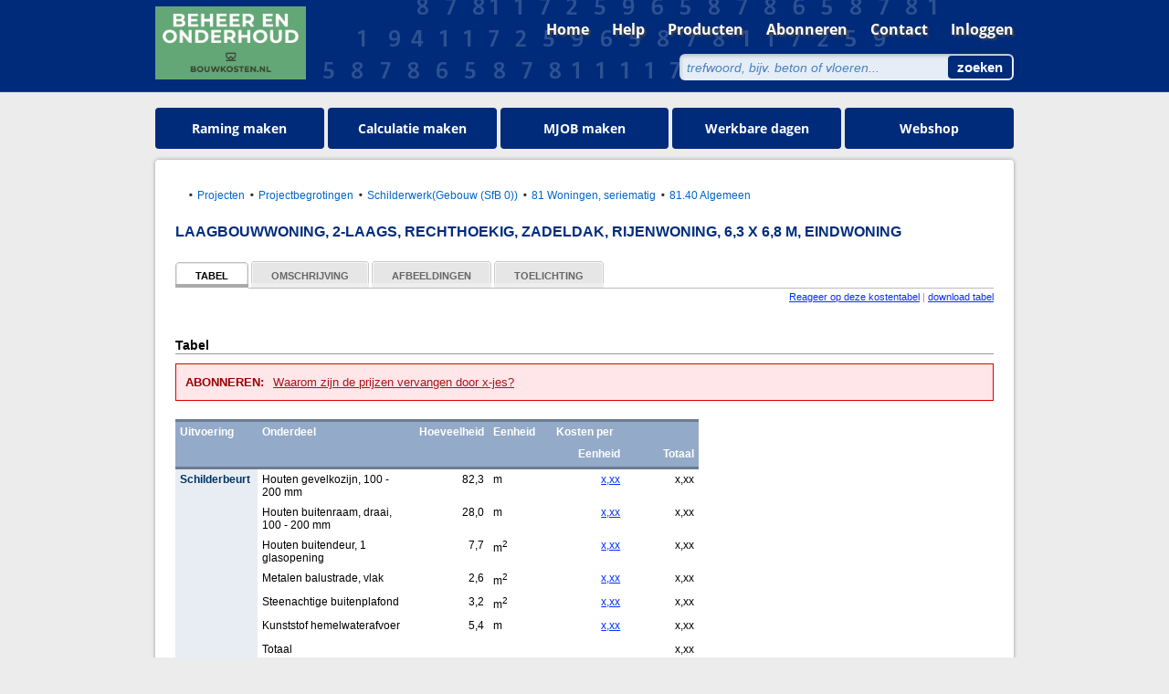

--- FILE ---
content_type: text/html; charset=utf-8
request_url: http://www.beheerenonderhoudkosten.nl/Projectbegrotingen/Schilderwerk/Laagbouwwoning,_2-laags,_rechthoekig,_zadeldak,_rijenwoning,_6,3_x_6,8_m,_eindwoning/kostengegevens-Projectanalyses/3136174.htm
body_size: 96150
content:

    <!doctype html public "-//w3c//dtd xhtml 1.0 strict//en" "http://www.w3.org/tr/xhtml1/dtd/xhtml1-strict.dtd">
    <html class="" xmlns="http://www.w3.org/1999/xhtml" xml:lang="en">
    <head>
<!-- Google Tag Manager -->
<script>(function(w,d,s,l,i){w[l]=w[l]||[];w[l].push({'gtm.start':
new Date().getTime(),event:'gtm.js'});var f=d.getElementsByTagName(s)[0],
j=d.createElement(s),dl=l!='dataLayer'?'&l='+l:'';j.async=true;j.src=
'https://www.googletagmanager.com/gtm.js?id='+i+dl;f.parentNode.insertBefore(j,f);
})(window,document,'script','dataLayer','GTM-P2KCJMR');</script>
<!-- End Google Tag Manager -->
        <meta http-equiv="Content-Type" content="text/html; charset=utf-8" />
        <script type="text/javascript" src="/umbraco_client/ui/jquery.js"></script>
        <title>
            Laagbouwwoning, 2-laags, rechthoekig, zadeldak, rijenwoning, 6,3 x 6,8 m, eindwoning - Projectbegrotingen - Schilderwerk
            
        </title>
        <!-- ********** favicon logo. LET OP, verander de TYP naar IMAGE/PNG -->
        <link rel="icon" type="image/png" href="/media/3165/favicon.png" />
        <meta name="keywords" content="vorm:  laagbouwwoning 2-laags rijenwoning zadeldak afmeting:  zowel tussen- als eindwoning 63 x 68 m nokhoogte 74 m goothoogte 53 m bijzonderheden:  exclusief schilderkosten berging laagbouwwoning 2-laags rechthoekig zadeldak rijenwoning 63 x 68 m eindwoning" />
        <meta name="description" content="vorm:  laagbouwwoning 2-laags rijenwoning zadeldak afmeting:  zowel tussen- als eindwoning 63 x 68 m nokhoogte 74 m goothoogte 53 m bijzonderheden:  exclusief schilderkosten berging" />
        <meta name="robots" content="index, follow" />
        
        <!-- css -->
        <link type="text/css" rel="stylesheet" media="print" href="/css/css.axd?files=print.css" />
        <!-- ======= Combine CSS ========= -->
        <!--<link href="/css/css.axd?files=common.css,main.css,generalfixes.css,gxfixes.css,umbracofixes.css,main-new.css&nostrip=1" rel="stylesheet" type="text/css" />-->
        <link href="/css/css.axd?files=redesign-skin.css,common.css!,main.css,generalfixes.css,gxfixes.css,umbracofixes.css,main-new.css"
            rel="stylesheet" type="text/css" />
        
        <!-- ======= nieuwe IE specific stylesheets ========= -->
        <!--[if IE]>
<link href="/css/css.axd?files=iefixes.css,ie-new.css" rel="stylesheet" type="text/css" />
<![endif]-->
        <!--[if lte IE 6]>
<link href="/css/css.axd?files=ie6-new.css" rel="stylesheet" type="text/css" />
<![endif]-->
        <!-- /css -->
        <script language="javascript" type="text/javascript" src="/scripts/js.axd?files=general.js,swfobject.js,checkbox.js"></script>

      <!--[if IE 6]>
      <script language="javascript" type="text/javascript" src="/scripts/DD_belatedPNG_0.0.8a-min.js"></script>
      <script language="javascript" type="text/javascript">DD_belatedPNG.fix('img, .Ui-zekerweten h4, .Ui-zekerweten li'); /* string argument can be any CSS selector */</script>
      <![endif]-->
    </head>
    <body class="Ui-red">
        
<!-- Google Tag Manager (noscript) -->
<noscript><iframe src="https://www.googletagmanager.com/ns.html?id=GTM-P2KCJMR"
height="0" width="0" style="display:none;visibility:hidden"></iframe></noscript>
<!-- End Google Tag Manager (noscript) -->

        
        
        <div id="mainPanel" class="clearfix" style="height: 0;">
            <form method="post" action="/virtual-kostengegevens/kostengegevens-projectanalyses/3136174.aspx" onsubmit="javascript:return WebForm_OnSubmit();" id="MasterTemplateForm">
<div class="aspNetHidden">
<input type="hidden" name="__VIEWSTATE" id="__VIEWSTATE" value="/wEPDwUENTM4MWRkgrO71h8iEGONz/QLJNZUnrzBDBe5G3GXnfUVGo4AiHc=" />
</div>

<script type="text/javascript">
//<![CDATA[
var theForm = document.forms['MasterTemplateForm'];
if (!theForm) {
    theForm = document.MasterTemplateForm;
}
function __doPostBack(eventTarget, eventArgument) {
    if (!theForm.onsubmit || (theForm.onsubmit() != false)) {
        theForm.__EVENTTARGET.value = eventTarget;
        theForm.__EVENTARGUMENT.value = eventArgument;
        theForm.submit();
    }
}
//]]>
</script>


<script src="/WebResource.axd?d=r-7jqhPbAuXrctKfJD9fzhjYGuSbDWZ9Vzd4-Bl3Jnisa1RlzeQju0TABESPFZfLc8a0xMAdVxllpyuPNUmWol4sLvqNCJVmvfUVsEiKb_g1&amp;t=638901613900000000" type="text/javascript"></script>


<script src="/WebResource.axd?d=XhO65Kd2lXL0vQeubeZkpETJNFz6sIAP6VnM2POScnMJOiXuJmohtpHHAGPxASBcb7lD-7snjx_O-XCOmPod7MT-I7wZWLOml_E6gmnSW7E1&amp;t=638901613900000000" type="text/javascript"></script>
<script type="text/javascript">
//<![CDATA[
function WebForm_OnSubmit() {
if (typeof(ValidatorOnSubmit) == "function" && ValidatorOnSubmit() == false) return false;
return true;
}
//]]>
</script>

            <div id="v2-header" class="clearfix">
                <div class="wrapper">
                    <div class="header_left">
                        <a href="/">
                            <!-- *********** logo linksboven bouwkosten.nl -->
                            <img src="/media/143631/igg_kop-beheerenonderhoudkosten.png" alt="logo" width="auto" height="80" rel="153,80" /></a></div>
                    <div class="header_right">
                        <ul class="mainnav clearfix textshadow">
                            <li><a href="/" alt="Ga naar de homepagina toe." title="Ga naar de homepagina toe." target="_self">Home</a></li><li><a href="/help/faq.aspx" alt="Hier vindt u handleidingen, uitleg over het gebruik van deze website en overzicht van de meest gestelde vragen." title="Hier vindt u handleidingen, uitleg over het gebruik van deze website en overzicht van de meest gestelde vragen." target="_self">Help</a></li><li><a href="https://shop.bouwkosten.nl/" alt="Bekijk het overzicht van al onze producten." title="Bekijk het overzicht van al onze producten." target="_blank">Producten</a></li><li><a href="https://shop.bouwkosten.nl/shopping/product-detail/beheer-onderhoudskosten" alt="Bekijk op welke producten van deze website u een abonnement af kan sluiten." title="Bekijk op welke producten van deze website u een abonnement af kan sluiten." target="_blank">Abonneren</a></li><li><a href="/contact.aspx" alt="Hier vindt u onze contactgegevens." title="Hier vindt u onze contactgegevens." target="_blank">Contact</a></li><li><a href="/login.aspx" alt="Log in op deze website." title="Log in op deze website." target="_self">Inloggen</a></li>
                        </ul>
                        <div class="searchform clearfix">
                            <div class="ieShadow">
                            </div>
                            <input id="bigsearchInputValue" name="q" onkeypress="return checkEnter(event,false);"
                                value="trefwoord, bijv. beton of vloeren..." onfocus="if(this.value == 'trefwoord, bijv. beton of vloeren...') { this.value = ''; }"
                                onblur="if(this.value == '') { this.value = 'trefwoord, bijv. beton of vloeren...'; }"
                                type="text">
                            <input onclick="var searchInput=document.getElementById('bigsearchInputValue').value;if(searchInput != 'trefwoord, bijv. beton of vloeren...')window.location.href='/zoeken.aspx?question='+HTMLEncode(searchInput);return false;"
                                value="zoeken" type="submit">
                        </div>
                    </div>
                </div>
                <ul class="tabbuttons clearfix">
                    <li><a href="https://shop.bouwkosten.nl/shopping/product-detail/ramingsprogramma-bouwkosten" alt="Meer weten over het ramingsprogramma? Ga dan naar deze pagina toe." title="Meer weten over het ramingsprogramma? Ga dan naar deze pagina toe." target="_self">Raming maken</a></li><li><a href="https://shop.bouwkosten.nl/shopping/product-detail/beheer-onderhoudskosten" alt="Meer weten over de calculatietool? Ga dan naar deze pagina toe." title="Meer weten over de calculatietool? Ga dan naar deze pagina toe." target="_self">Calculatie maken</a></li><li><a href="https://shop.bouwkosten.nl/shopping/product-detail/beheer-onderhoudskosten" alt="Meer weten over het meerjarenonderhoudsprogramma? Ga dan naar deze pagina toe." title="Meer weten over het meerjarenonderhoudsprogramma? Ga dan naar deze pagina toe." target="_self">MJOB maken</a></li><li><a href="https://onwerkbaarweer.nl" alt="Eenmalig werkbare dagen aanvragen? Volg de link naar onze nieuwe website voor meer informatie." title="Eenmalig werkbare dagen aanvragen? Volg de link naar onze nieuwe website voor meer informatie." target="_blank">Werkbare dagen</a></li><li><a href="https://shop.bouwkosten.nl/home" alt="Bezoek onze webshop" title="Bezoek onze webshop" target="_blank">Webshop</a></li>
                </ul>
            </div>
            <div id="v2-maincontent" class="clearfix">
                <div class="main clearfix">
                    <!-- START OF ORIGINAL INTERNAL CONTENT -->
                    <div id="Ui-major-wrapper">
                        <div class="kostenGegevensPage">
                            <!-- mainContent -->
                            <div class="mainContent clearfix" id="Ui-main-content">
                                
<div class="mainColumn clearfix" id="Ui-main-col-broad">
<!-- mainColumn -->

<div>


<!-- start additional Javascript -->


<script type="text/javascript" charset="utf-8" src="/scripts/js.axd?files=script.aculo.us/prototype.js,script.aculo.us/scriptaculous.js,script.aculo.us/effects.js,script.aculo.us/controls.js,kostentabeldetail/generic_toggler.js,kostentabeldetail/lib.js,kostentabeldetail/kostentabel_images.js,kostentabeldetail/alert_message.js,kostentabeldetail/informatie_overdracht.js,kostentabeldetail/specificatie_tabel.js,kostentabeldetail/element_mover.js,kostentabeldetail/table_scroller.js,kostentabeldetail/mmconverter.js"></script>



<script type="text/javascript" charset="utf-8">
		var functions = $A([	function() {
						ki = new KostentabelImages();
					},
					function() {
						// start all alert messages
						$$('div.mainColumn div.alert').each(function(item) {
							new AlertMessage(item);
						});
					},
					function() {
						// start all export panes
						$$('div.mainColumn div.export').each(function(item) {
							io = new InformatieOverdracht(item);
							io.XHR_REQUEST_URL = '/zoeken/kostentabelpagina_detail/export.aspx';
							io.setDefaultParams({
								site: 'services.kosteninformatie.nl'
							});
						});
					},
					function() {
						em = new ElementMover();
						target = $$('.secColumn').pop();
						$$('.secColumnBlock').each(function(element) {
								em.move(element,target,4);
						});
					}
				]);
	    function loopFunctionsWithTimeout() {
			try
			{
			    func = functions.pop();
			    window.my_temp_func = func;
			    eval("window.my_temp_func();");
			}
			catch(err)
			{ 
			  //console.log("loopFunctionsWithTimeout failed: %s",err);
			}	
			// tail recursion
			var timeoutID = 0;
			if(functions.length > 0)
				timeoutID = window.setTimeout(loopFunctionsWithTimeout, 1);
		}
		Event.observe(window, 'load', function() {
			// start all specificatie tabellen
			$$('div.tableContainer table.specificatie-tabel').each(function(item) {
				functions.push(function() {
					mmc = new MMConverter(item);			
					st = new SpecificatieTabel(27,item);					
					st.SPECIFICATIE_XHR_URL='/zoeken/kostentabelpagina_detail/getspecificatietabel.aspx';
					st.CONTENT_LOADING_TEXT='<span>Een moment a.u.b. <img src="/media/static/indicator-blue.gif" alt="gegevens worden opgehaald" /></span>';
					st.setDefaultParams({ swh_identifier : '',
loggedin : 'false',
username : '',
site : 'services.kosteninformatie.nl'
			});				
				});
			});
			functions.push(function() {
				// start specificatie tabel navigation
				ts = new TableScroller('div.tableContainer table.table-scroller');
			});
			loopFunctionsWithTimeout();
		});
		
		function hideKtContent(divToShow)
		{
            
            try 
            {
                if (divToShow == "id_kt-recepten")
                {	
                        $$('.next_table')[0].style.visibility = "visible";
                        $$('.previous_table')[0].style.visibility = "visible";
                }
                else
                {	
                        $$('.next_table')[0].style.visibility = "hidden";
                        $$('.previous_table')[0].style.visibility = "hidden";
                }
            }
            catch (err) {}
            // Grab all elements that have tagname input
            var inputArr = document.getElementsByTagName("div");

            // Loop through those elements and alert to user
            for (var i = 0; i < inputArr.length; i++)
            {
                //Hier div's met "id_" prefix op display = 'none' zetten, daarna specifieke div op display block zetten.
                if ((inputArr[i].id.substr(0,3) == "id_") && (inputArr[i].id != divToShow)) 
                  document.getElementById(inputArr[i].id).style.display = 'none';
                if ((inputArr[i].id.substr(0,3) == "id_") && (inputArr[i].id == divToShow))
                  document.getElementById(inputArr[i].id).style.display = 'inline';
                if ((inputArr[i].id.substr(0,3) == "id_") && (inputArr[i].id == "id_kt-tabelcondities") && (divToShow == "id_kt-recepten"))
                  document.getElementById(inputArr[i].id).style.display = 'inline';                  

            }   
            //document.getElementsById(divToShow).diplay = 'block';            
   		}  		
</script>

<!-- end additional Javascript -->
<div id="divBreadCrumb">
    <ul class="breadcrumb clearfix">
        <li><a class=navigation href="/projectanalyses.aspx">Projecten</a></li><li><a class=navigation href="/projectanalyses.aspx">Projectbegrotingen</a></li><li><a class=navigation href="/zoeken.aspx?&secondnavigation=Projectanalyses&product=EBOAI1B&tabeldeel=7997&classificatie=Gebouw (SfB 0)">Schilderwerk(Gebouw (SfB 0))</a></li><li><a class=navigation href="/zoeken.aspx?&secondnavigation=Projectanalyses&product=EBOAI1B&tabeldeel=7997&classificatie=Gebouw (SfB 0)&detClassificatie=8.1 Woningen, seriematig">81 Woningen, seriematig</a></li><li><a class=navigation href="/zoeken.aspx?&secondnavigation=Projectanalyses&product=EBOAI1B&tabeldeel=7997&classificatie=Gebouw (SfB 0)&detClassificatie=8.1.4.0 Algemeen">81.40 Algemeen</a></li>
    </ul>
    <div align="right">
        
        
    </div>
</div>


<!-- start services.kosteninformatie.nl page -->



<div id="proxydiv">
    <script language="javascript" type="text/javascript">
      
			function hidediv() { 
				if (document.getElementById) { 
					document.getElementById('hideshow').style.display = 'none';
					document.getElementById('searchresults_div').visibility = 'visible';
					document.getElementById('searchresults_big_div').style.visibility = 'visible';
					document.getElementById('mainPanel').style.visibility = 'visible';
					document.getElementById('mainPanel').style.width = '960px';

					document.getElementById('kt-feedback').style.display = 'inline';
					document.getElementById('divExternalLinks').style.display = 'inline';
					document.getElementById('divFooter').style.display = 'inline';
					document.getElementById('divExport').style.display = 'inline';
					document.getElementById('divInfoBlock1').style.display = 'inline';
					document.getElementById('divInfoBlock2').style.display = 'inline';
				} 
			} 

			function showdiv() { 
				if (document.getElementById) { 
					document.getElementById('hideshow').style.display = 'block';
					document.getElementById('hideshow').style.visibility = 'visible';
					document.getElementById('searchresults_div').style.visibility = 'hidden';
					document.getElementById('searchresults_big_div').style.visibility = 'hidden';
					document.getElementById('mainPanel').style.visibility = 'hidden';
					document.getElementById('mainPanel').style.width = '100%';

					document.getElementById('mainPanel').style.height = document.getElementById('tblContent').getHeight() + 50;
					document.getElementById('hideshow').style.height = document.getElementById('tblContent').getHeight() + 50;
					document.getElementById('hideshow').style.left = '0px';

					
					document.getElementById('kt-feedback').style.display = 'none';
					document.getElementById('divExternalLinks').style.display = 'none';
					document.getElementById('divFooter').style.display = 'none';
					document.getElementById('divExport').style.display = 'none';
					document.getElementById('divInfoBlock1').style.display = 'none';
					document.getElementById('divInfoBlock2').style.display = 'none';
				} 
			}
		
    </script><style type="text/css">
      #logokopie
      {
      _position:absolute;
      _top:-55px;
      margin-top:-60px;
      _margin-top: 0px;
      }
      #backbutton
      {
      _position:absolute;
      _left:750px;
      }
    </style><script>
      
            //document.getElementById("divBreadCrumb").innerHTML = '<div id="breadcrumb_Gebouw_SfB_0" style="display:none" align="right"><a href="/web/show/applications/id=52493?product=EBOAI1B&tabeldeel=7997&classificatie=Gebouw (SfB 0)&detClassificatie=8.1.4.0+Algemeen" class="navigation" title="8.1.4.0 Algemeen"><img src="/static/default/img/btn_terug.gif" border="0" /></a><br />&nbsp;</div>';
			      //var url = document.location + "";
			      //var urlParts = url.split("-");
			      //var classificatie = urlParts[urlParts.length-1].split(".htm")[0];
				//if(document.getElementById("breadcrumb_" + classificatie))
				//{
					// Classification found. Show breadcrumb.
					//document.getElementById("breadcrumb_" + classificatie).style.display = 'block';
				//}
				//else
				//{
					// Show backbutton only if there is something to go back to. 
				//	if(history.length != 1)
				//	{
						//document.getElementById("divBreadCrumb").innerHTML = '<div align="right" style="display: block;"><a href="javascript:history.go(-1);"><img src="/media/static/default/img/btn_terug.gif" border="0" /></a><br/>&nbsp;</div>';
				//	}
				//}


     function ClearTabs(tabname)
     {
        var ele = document.getElementById('tabjes');
        var inputArr = ele .getElementsByTagName("li");

        // Loop through those elements and alert to user
        for (var i = 0; i < inputArr.length; i++)
        {
		inputItem = inputArr[i];
                inputItem.className = "";

                if ((typeof(tabname) != "undefined") && (inputItem.childNodes[0].innerHTML == tabname))
  		  inputItem.className = "Ui-current-tab";
        }
     }      
                     


    </script><!-- -= xslt -> k55 =- --><!-- kostentabel v0.74 --><h1 id="kt_title">Laagbouwwoning, 2-laags, rechthoekig, zadeldak, rijenwoning, 6,3 x 6,8 m, eindwoning</h1>
<div id="tabjes" class="Ui-tabel-tabs-links">
  <ul class="Ui-tabel-tabs" id="inPageMenu">
    <li class="Ui-current-tab" onclick="ClearTabs(); this.className='Ui-current-tab'"><a href="#" onclick="hideKtContent('id_kt-recepten'); return false;">Tabel</a></li>
    <li onclick="ClearTabs(); this.className='Ui-current-tab'"><a href="#" onclick="hideKtContent('id_kt-description'); return false;">Omschrijving</a></li>
    <li onclick="ClearTabs(); this.className='Ui-current-tab'"><a href="#" onclick="hideKtContent('id_kt-full-images'); return false;">Afbeeldingen</a></li>
    <li onclick="ClearTabs(); this.className='Ui-current-tab'"><a href="#" onclick="hideKtContent('id_kt-overig'); return false;">Toelichting</a></li>
    <li onclick="ClearTabs(); this.className='Ui-current-tab'" style="display:none;"><a href="#" onclick="hideKtContent('id_kt-extrainfo'); return false;">Gerelateerde tabellen</a></li>
  </ul>
  <p class="Ui-tabel-links"><a href="#" onclick="hideKtContent('id_kt-feedback'); return false;">Reageer op deze kostentabel</a> | <a href="#" onclick="hideKtContent('id_kt-export'); return false;">download tabel</a></p>
</div>
<div id="id_kt-export">
  <div class="export" id="divExport">
    <div class="pane" style="display:block;">
      <h2>Download deze kostentabel</h2>
      <p>Klik op een bestand hieronder om te downloaden.</p>
      <ul>
        <li class="jpgLink"><a href="/export.aspx?exporttype=jpg&amp;productCode=EBOAI1B&amp;code=104445&amp;type=k&amp;bestandsnaam=laagbouwwoning,-2-laags,-rechthoekig,-zadeldak,-rijenwoning,-6,3-x-6,8-m,-eindwoning&amp;ticket=&#xA;              ">laagbouwwoning,-2-laags,-rechthoekig,-zadeldak,-rijenwoning,-6,3-x-6,8-m,-eindwoning.jpg
              </a></li>
        <li class="pdfLink"><a href="/export.aspx?exporttype=pdf&amp;productCode=EBOAI1B&amp;code=104445&amp;type=k&amp;bestandsnaam=laagbouwwoning,-2-laags,-rechthoekig,-zadeldak,-rijenwoning,-6,3-x-6,8-m,-eindwoning&amp;ticket=&#xA;              ">laagbouwwoning,-2-laags,-rechthoekig,-zadeldak,-rijenwoning,-6,3-x-6,8-m,-eindwoning.pdf
            </a></li>
      </ul><br><!--<form class="export_email" method="get" action="/export.aspx">
        <fieldset><input name="exporttype" type="hidden" value="email"><input name="productCode" type="hidden" value="EBOAI1B"><input name="code" type="hidden" value="104445"><input name="ticket" type="hidden" value=""><input name="bestandsnaam" type="hidden" value="laagbouwwoning,2-laags,rechthoekig,zadeldak,rijenwoning,6,3x6,8m,eindwoning"></fieldset>
      </form>-->
      <p class="email_sent" style="display:none;"><img src="/static/default/img/ico_email.gif" alt="email">&nbsp;e-mail is verstuurd, <a href="#" class="restart_form">nog een e-mail versturen?</a></p>
    </div>
  </div>
</div>
<div id="id_kt-description">
  <h2 id="kt-description">Omschrijving</h2>
  <div class="infoBlock clearfix" id="divInfoBlock1">
    <div class="description clearfix">
      <p><strong>Vorm: </strong>laagbouwwoning, 2-laags, rijenwoning, zadeldak.<br><strong>Afmeting: </strong>zowel tussen- als eindwoning 6,3 x 6,8 m, nokhoogte 7,4 m, goothoogte 5,3 m.<br><strong>Bijzonderheden: </strong>exclusief schilderkosten berging.<br><br></p>
    </div>
  </div>
</div>
<div id="id_kt-recepten">
  <h2 id="kt-recepten">Tabel</h2>
  <div class="infoBlock" id="divInfoBlock2">
    <div class="alert">
      <div class="summary">
        <p><span class="alertMessage">abonneren:</span><a class="display_full" href="#">Waarom zijn de prijzen vervangen door x-jes?</a></p>
      </div>
      <div class="full" style="display: none;">
        <p><a href="#" class="hide_full">verberg venster X</a></p>
        <p><span class="alertMessage">Waarom zijn de prijzen vervangen door x-jes?</span></p><br>
        <p>U heeft inzicht in de opbouw van de tabellen. Voor inzage in de prijzen en onderliggende gegevens heeft u een abonnement nodig.</p>
        </div>
    </div>
    <div class="tableContainer">
      <div class="large_table_message" style="display:none;">
        <p class="suggestion"><strong>Deze tabel is te breed om op een pagina te tonen.</strong><br>
              Klik <a href="javascript:showdiv()">hier</a> om de kostentabel in een popup te openen of gebruik de scrollbalk onderaan.
            </p>
      </div>
      <table class="specificatie-tabel" summary="Deze tabel geeft inzage in de opbouw van de kostentabel ">
        <tr class="tableHeadertop"><th class="textLeft" style="width: 23mm;">Uitvoering</th><th class="textLeft" style="width: 46mm;">Onderdeel</th><th class="textRight" style="width: 19mm;">Hoeveelheid</th><th class="textLeft" style="width: 17mm;">Eenheid</th><th class="textLeft" colspan="2" style="width: 30mm;">Kosten per</th></tr>
        <tr class=""><th class="textLeft" style="width: 23mm;"></th><th class="textLeft" style="width: 46mm;"></th><th class="textRight" style="width: 19mm;"></th><th class="textLeft" style="width: 17mm;"></th><th class="textRight" style="width: 20mm;">Eenheid</th><th class="textRight" style="width: 20mm;">Totaal</th></tr>
        <tr class="row tableHeadertop">
          <th attr1="test" style="&#xA;                      width: 23mm;&#xA;                    "><span>Schilderbeurt</span></th>
          <td style="&#xA;                  width: 46mm;&#xA;                " class="textLeft"><span class="specificatie_tekst">Houten gevelkozijn, 100 - 200 mm</span></td>
          <td style="&#xA;                  width: 19mm;&#xA;                " class="textRight"><span class="specificatie_tekst">82,3</span></td>
          <td style="&#xA;                  width: 17mm;&#xA;                " class="textLeft"><span class="specificatie_tekst">m</span></td>
          <td style="&#xA;                  width: 20mm;&#xA;                " class="textRight"><span class="specificatie_tekst"><a id="specificatie_1" href="?specificatiecode=583148&amp;productcode=EBOAI1B" class="specificatie_link" rel="nofollow">x,xx</a></span></td>
          <td style="&#xA;                  width: 20mm;&#xA;                " class="textRight"><span class="specificatie_tekst">x,xx</span></td>
        </tr>
        <tr class="rowAlt">
          <th attr1="test" style="&#xA;                      width: 23mm;&#xA;                    "></th>
          <td style="&#xA;                  width: 46mm;&#xA;                " class="textLeft"><span class="specificatie_tekst">Houten buitenraam, draai, 100 - 200 mm</span></td>
          <td style="&#xA;                  width: 19mm;&#xA;                " class="textRight"><span class="specificatie_tekst">28,0</span></td>
          <td style="&#xA;                  width: 17mm;&#xA;                " class="textLeft"><span class="specificatie_tekst">m</span></td>
          <td style="&#xA;                  width: 20mm;&#xA;                " class="textRight"><span class="specificatie_tekst"><a id="specificatie_2" href="?specificatiecode=583206&amp;productcode=EBOAI1B" class="specificatie_link" rel="nofollow">x,xx</a></span></td>
          <td style="&#xA;                  width: 20mm;&#xA;                " class="textRight"><span class="specificatie_tekst">x,xx</span></td>
        </tr>
        <tr class="row">
          <th attr1="test" style="&#xA;                      width: 23mm;&#xA;                    "></th>
          <td style="&#xA;                  width: 46mm;&#xA;                " class="textLeft"><span class="specificatie_tekst">Houten buitendeur, 1 glasopening</span></td>
          <td style="&#xA;                  width: 19mm;&#xA;                " class="textRight"><span class="specificatie_tekst">7,7</span></td>
          <td style="&#xA;                  width: 17mm;&#xA;                " class="textLeft"><span class="specificatie_tekst">m<sup>2</sup></span></td>
          <td style="&#xA;                  width: 20mm;&#xA;                " class="textRight"><span class="specificatie_tekst"><a id="specificatie_3" href="?specificatiecode=583259&amp;productcode=EBOAI1B" class="specificatie_link" rel="nofollow">x,xx</a></span></td>
          <td style="&#xA;                  width: 20mm;&#xA;                " class="textRight"><span class="specificatie_tekst">x,xx</span></td>
        </tr>
        <tr class="rowAlt">
          <th attr1="test" style="&#xA;                      width: 23mm;&#xA;                    "></th>
          <td style="&#xA;                  width: 46mm;&#xA;                " class="textLeft"><span class="specificatie_tekst">Metalen balustrade, vlak</span></td>
          <td style="&#xA;                  width: 19mm;&#xA;                " class="textRight"><span class="specificatie_tekst">2,6</span></td>
          <td style="&#xA;                  width: 17mm;&#xA;                " class="textLeft"><span class="specificatie_tekst">m<sup>2</sup></span></td>
          <td style="&#xA;                  width: 20mm;&#xA;                " class="textRight"><span class="specificatie_tekst"><a id="specificatie_4" href="?specificatiecode=587731&amp;productcode=EBOAI1B" class="specificatie_link" rel="nofollow">x,xx</a></span></td>
          <td style="&#xA;                  width: 20mm;&#xA;                " class="textRight"><span class="specificatie_tekst">x,xx</span></td>
        </tr>
        <tr class="row">
          <th attr1="test" style="&#xA;                      width: 23mm;&#xA;                    "></th>
          <td style="&#xA;                  width: 46mm;&#xA;                " class="textLeft"><span class="specificatie_tekst">Steenachtige buitenplafond</span></td>
          <td style="&#xA;                  width: 19mm;&#xA;                " class="textRight"><span class="specificatie_tekst">3,2</span></td>
          <td style="&#xA;                  width: 17mm;&#xA;                " class="textLeft"><span class="specificatie_tekst">m<sup>2</sup></span></td>
          <td style="&#xA;                  width: 20mm;&#xA;                " class="textRight"><span class="specificatie_tekst"><a id="specificatie_5" href="?specificatiecode=515223&amp;productcode=EBOAI1B" class="specificatie_link" rel="nofollow">x,xx</a></span></td>
          <td style="&#xA;                  width: 20mm;&#xA;                " class="textRight"><span class="specificatie_tekst">x,xx</span></td>
        </tr>
        <tr class="rowAlt">
          <th attr1="test" style="&#xA;                      width: 23mm;&#xA;                    "></th>
          <td style="&#xA;                  width: 46mm;&#xA;                " class="textLeft"><span class="specificatie_tekst">Kunststof hemelwaterafvoer</span></td>
          <td style="&#xA;                  width: 19mm;&#xA;                " class="textRight"><span class="specificatie_tekst">5,4</span></td>
          <td style="&#xA;                  width: 17mm;&#xA;                " class="textLeft"><span class="specificatie_tekst">m</span></td>
          <td style="&#xA;                  width: 20mm;&#xA;                " class="textRight"><span class="specificatie_tekst"><a id="specificatie_6" href="?specificatiecode=587059&amp;productcode=EBOAI1B" class="specificatie_link" rel="nofollow">x,xx</a></span></td>
          <td style="&#xA;                  width: 20mm;&#xA;                " class="textRight"><span class="specificatie_tekst">x,xx</span></td>
        </tr>
        <tr class="row">
          <th attr1="test" style="&#xA;                      width: 23mm;&#xA;                    "></th>
          <td style="&#xA;                  width: 46mm;&#xA;                " class="textLeft"><span class="specificatie_tekst">Totaal</span></td>
          <td style="&#xA;                  width: 19mm;&#xA;                "><span class="specificatie_tekst"></span></td>
          <td style="&#xA;                  width: 17mm;&#xA;                "><span class="specificatie_tekst"></span></td>
          <td style="&#xA;                  width: 20mm;&#xA;                "><span class="specificatie_tekst"></span></td>
          <td style="&#xA;                  width: 20mm;&#xA;                " class="textRight"><span class="specificatie_tekst">x,xx</span></td>
        </tr>
        <tr class="rowAlt">
          <th attr1="test"><span></span></th>
          <td style="&#xA;                  width: 46mm;&#xA;                "></td>
          <td style="&#xA;                  width: 19mm;&#xA;                "></td>
          <td style="&#xA;                  width: 17mm;&#xA;                "></td>
          <td style="&#xA;                  width: 20mm;&#xA;                "></td>
          <td style="&#xA;                  width: 20mm;&#xA;                "></td>
        </tr>
        <tr class="row">
          <th attr1="test" style="&#xA;                      width: 23mm;&#xA;                    "><span>Volledig schilderen</span></th>
          <td style="&#xA;                  width: 46mm;&#xA;                " class="textLeft"><span class="specificatie_tekst">Houten gevelkozijn, 100 - 200 mm</span></td>
          <td style="&#xA;                  width: 19mm;&#xA;                " class="textRight"><span class="specificatie_tekst">82,3</span></td>
          <td style="&#xA;                  width: 17mm;&#xA;                " class="textLeft"><span class="specificatie_tekst">m</span></td>
          <td style="&#xA;                  width: 20mm;&#xA;                " class="textRight"><span class="specificatie_tekst"><a id="specificatie_7" href="?specificatiecode=583149&amp;productcode=EBOAI1B" class="specificatie_link" rel="nofollow">x,xx</a></span></td>
          <td style="&#xA;                  width: 20mm;&#xA;                " class="textRight"><span class="specificatie_tekst">x,xx</span></td>
        </tr>
        <tr class="rowAlt">
          <th attr1="test" style="&#xA;                      width: 23mm;&#xA;                    "></th>
          <td style="&#xA;                  width: 46mm;&#xA;                " class="textLeft"><span class="specificatie_tekst">Houten buitenraam, draai, 100 - 200 mm</span></td>
          <td style="&#xA;                  width: 19mm;&#xA;                " class="textRight"><span class="specificatie_tekst">28,0</span></td>
          <td style="&#xA;                  width: 17mm;&#xA;                " class="textLeft"><span class="specificatie_tekst">m</span></td>
          <td style="&#xA;                  width: 20mm;&#xA;                " class="textRight"><span class="specificatie_tekst"><a id="specificatie_8" href="?specificatiecode=583207&amp;productcode=EBOAI1B" class="specificatie_link" rel="nofollow">x,xx</a></span></td>
          <td style="&#xA;                  width: 20mm;&#xA;                " class="textRight"><span class="specificatie_tekst">x,xx</span></td>
        </tr>
        <tr class="row">
          <th attr1="test" style="&#xA;                      width: 23mm;&#xA;                    "></th>
          <td style="&#xA;                  width: 46mm;&#xA;                " class="textLeft"><span class="specificatie_tekst">Houten buitendeur, 1 glasopening</span></td>
          <td style="&#xA;                  width: 19mm;&#xA;                " class="textRight"><span class="specificatie_tekst">7,7</span></td>
          <td style="&#xA;                  width: 17mm;&#xA;                " class="textLeft"><span class="specificatie_tekst">m<sup>2</sup></span></td>
          <td style="&#xA;                  width: 20mm;&#xA;                " class="textRight"><span class="specificatie_tekst"><a id="specificatie_9" href="?specificatiecode=583260&amp;productcode=EBOAI1B" class="specificatie_link" rel="nofollow">x,xx</a></span></td>
          <td style="&#xA;                  width: 20mm;&#xA;                " class="textRight"><span class="specificatie_tekst">x,xx</span></td>
        </tr>
        <tr class="rowAlt">
          <th attr1="test" style="&#xA;                      width: 23mm;&#xA;                    "></th>
          <td style="&#xA;                  width: 46mm;&#xA;                " class="textLeft"><span class="specificatie_tekst">Metalen balustrade, vlak</span></td>
          <td style="&#xA;                  width: 19mm;&#xA;                " class="textRight"><span class="specificatie_tekst">2,6</span></td>
          <td style="&#xA;                  width: 17mm;&#xA;                " class="textLeft"><span class="specificatie_tekst">m<sup>2</sup></span></td>
          <td style="&#xA;                  width: 20mm;&#xA;                " class="textRight"><span class="specificatie_tekst"><a id="specificatie_10" href="?specificatiecode=587735&amp;productcode=EBOAI1B" class="specificatie_link" rel="nofollow">x,xx</a></span></td>
          <td style="&#xA;                  width: 20mm;&#xA;                " class="textRight"><span class="specificatie_tekst">x,xx</span></td>
        </tr>
        <tr class="row">
          <th attr1="test" style="&#xA;                      width: 23mm;&#xA;                    "></th>
          <td style="&#xA;                  width: 46mm;&#xA;                " class="textLeft"><span class="specificatie_tekst">Steenachtige buitenplafond</span></td>
          <td style="&#xA;                  width: 19mm;&#xA;                " class="textRight"><span class="specificatie_tekst">3,2</span></td>
          <td style="&#xA;                  width: 17mm;&#xA;                " class="textLeft"><span class="specificatie_tekst">m<sup>2</sup></span></td>
          <td style="&#xA;                  width: 20mm;&#xA;                " class="textRight"><span class="specificatie_tekst"><a id="specificatie_11" href="?specificatiecode=515227&amp;productcode=EBOAI1B" class="specificatie_link" rel="nofollow">x,xx</a></span></td>
          <td style="&#xA;                  width: 20mm;&#xA;                " class="textRight"><span class="specificatie_tekst">x,xx</span></td>
        </tr>
        <tr class="rowAlt">
          <th attr1="test" style="&#xA;                      width: 23mm;&#xA;                    "></th>
          <td style="&#xA;                  width: 46mm;&#xA;                " class="textLeft"><span class="specificatie_tekst">Kunststof hemelwaterafvoer</span></td>
          <td style="&#xA;                  width: 19mm;&#xA;                " class="textRight"><span class="specificatie_tekst">5,4</span></td>
          <td style="&#xA;                  width: 17mm;&#xA;                " class="textLeft"><span class="specificatie_tekst">m</span></td>
          <td style="&#xA;                  width: 20mm;&#xA;                " class="textRight"><span class="specificatie_tekst"><a id="specificatie_12" href="?specificatiecode=587060&amp;productcode=EBOAI1B" class="specificatie_link" rel="nofollow">x,xx</a></span></td>
          <td style="&#xA;                  width: 20mm;&#xA;                " class="textRight"><span class="specificatie_tekst">x,xx</span></td>
        </tr>
        <tr class="row">
          <th attr1="test" style="&#xA;                      width: 23mm;&#xA;                    "></th>
          <td style="&#xA;                  width: 46mm;&#xA;                " class="textLeft"><span class="specificatie_tekst">Totaal</span></td>
          <td style="&#xA;                  width: 19mm;&#xA;                "><span class="specificatie_tekst"></span></td>
          <td style="&#xA;                  width: 17mm;&#xA;                "><span class="specificatie_tekst"></span></td>
          <td style="&#xA;                  width: 20mm;&#xA;                "><span class="specificatie_tekst"></span></td>
          <td style="&#xA;                  width: 20mm;&#xA;                " class="textRight"><span class="specificatie_tekst">x,xx</span></td>
        </tr>
      </table>
    </div>
  </div>
</div>
<div id="id_kt-condities"></div>
<div id="id_kt-full-images">
  <h2 id="kt-full-images">Afbeeldingen</h2>
  <div class="full-images infoBlock clearfix"><a href="#" class="scroll_left" style="display: none;"><img src="/static/default/img/but_table_nav_prev.gif"></a><div class="images clearfix">
      <div class="container">
        <div class="image"><a href="/static/default/img/fragmentimages/300px/v81a26b9.gif" title="Afbeelding v81a26b9.gif"><img src="/static/default/img/fragmentimages/200px/v81a26b9.gif" rel="/static/default/img/fragmentimages/130px/v81a26b9.gif"></a></div>
      </div>
    </div><a href="#" class="scroll_right" style="display: none;"><img src="/static/default/img/but_table_nav_next.gif"></a><div id="kt-fullsize-image" class="large-image clearfix" style="display: none;"></div>
  </div>
</div>
<div id="id_kt-overig">
      
<div>
    <h2>Toelichting projectbegrotingen
</h2><br><br><h3>Toelichting projectbegrotingen
</h3>
<p>De projectbegrotingen zijn gebaseerd op referentiegebouwen, waarvan de kosten berekend zijn op basis van de eigen kostengegevens van Bouwkosten.nl.
Bij het bepalen van de kosten is uitgegaan van de volgende algemene punten:<br></p>
<ul class="disc">
  <li>de kosten zijn inclusief de niet direct toewijsbare bouwplaatskosten, algemene kosten, winst en risico van het uitvoerende bedrijf;</li>
  <li>de materiaalprijzen zijn netto prijzen, waarbij per leverancier is gerekend met een standaard bruto-netto korting;</li>
  <li>alle bedragen zijn uitgedrukt in euro's, exclusief BTW;</li>
  <li>alle bouwdelen voldoen aan de geldende technische en kwalitatieve voorschriften;</li>
  <li>centrum van het land. De aanvoer van personeel, materiaal en dergelijke binnen een straal van 35 km;</li>
  <li>het project is goed bereikbaar voor
 aan- en afvoer van het materiaal en materieel;</li>
  <li>werkzaamheden worden uitgevoerd tot een hoogte van 2 m, tenzij in de kostentabellen anders wordt vermeld. Voor andere situaties dienen kosten voor steigers, hoogwerkers en dergelijke apart te worden opgenomen;</li>
  <li>tenzij anders vermeld, zijn de kosten inclusief de huur van de afzetcontainer en het transport van bouwplaats naar de bestemming (zoals recycling, stortplaats of vuilverbranding), maar exclusief stortkosten. Klik hier (hyperlink toevoegen naar ontdoeningskosten afvalstoffen) voor een indicatie van de stortkosten.</li>
</ul>
<p><br></p><br><h3>Marktsituatie</h3>
<p>De vermelde bedragen zijn gebaseerd op een stabiele markt. Onvoorziene prijsstijgingen, veroorzaakt door marktwerking (onvoorspelbare schommelingen in vraag en aanbod op de markt zoals een tekort aan materiaal of arbeidskracht) en externe factoren (onverwachte gebeurtenissen zoals een pandemie of
 oorlog) zijn niet inbegrepen.<br></p><br><h3>Arbeid</h3>
<p>Bij de berekening van de kosten zijn de volgende tarieven gehanteerd:<br></p>
<p>De tarieven zijn gebaseerd op de CAO’s voor de betreffende branche, alle wettelijke bepalingen en een gemiddeld ziekteverzuim die per branche verschillend kan zijn. <br></p>
<p>Er is per branche uitgegaan van een standaard ploegsamenstelling. Zie tabel voor een totaaloverzicht van alle beschikbare uurtarieven.
<br></p>
<p>&nbsp;</p>
<h4>Uurlonentabel Beheer en Onderhoud</h4>
<table class="specificatie-tabel">
  <tr class="tableHeadertop"><th class="textLeft" style="width: 27mm;">Sector</th><th class="textLeft" style="width: 42mm;">Werksoort/beroep</th><th class="textRight" style="width: 24mm;">Uurloon</th></tr>
  <tr class="row tableHeadertop">
    <th attr1="test" style="&#xA;                      width: 27mm;&#xA;                    "><span>Bouwkundig</span></th>
    <td style="&#xA;                  width: 42mm;&#xA;                " class="textLeft"><span class="specificatie_tekst">Bouwkundig werk</span></td>
    <td style="&#xA;                  width: 24mm;&#xA;                " class="textRight"><span class="specificatie_tekst">58,75</span></td>
  </tr>
  <tr class="rowAlt">
    <th attr1="test" style="&#xA;                      width: 27mm;&#xA;                    "></th>
    <td style="&#xA;                  width: 42mm;&#xA;                " class="textLeft"><span class="specificatie_tekst">Rietdekker</span></td>
    <td style="&#xA;                  width: 24mm;&#xA;                " class="textRight"><span class="specificatie_tekst">60,05</span></td>
  </tr>
  <tr class="row">
    <th attr1="test" style="&#xA;                      width: 27mm;&#xA;                    "></th>
    <td style="&#xA;                  width: 42mm;&#xA;                " class="textLeft"><span class="specificatie_tekst">Dakdekker</span></td>
    <td style="&#xA;                  width: 24mm;&#xA;                " class="textRight"><span class="specificatie_tekst">50,60</span></td>
  </tr>
  <tr class="rowAlt">
    <th attr1="test"><span></span></th>
    <td style="&#xA;                  width: 42mm;&#xA;                "></td>
    <td style="&#xA;                  width: 24mm;&#xA;                "></td>
  </tr>
  <tr class="row">
    <th attr1="test" style="&#xA;                      width: 27mm;&#xA;                    "><span>Installatietechnisch</span></th>
    <td style="&#xA;                  width: 42mm;&#xA;                " class="textLeft"><span class="specificatie_tekst">Loodgieter</span></td>
    <td style="&#xA;                  width: 24mm;&#xA;                " class="textRight"><span class="specificatie_tekst">62,00</span></td>
  </tr>
  <tr class="rowAlt">
    <th attr1="test" style="&#xA;                      width: 27mm;&#xA;                    "></th>
    <td style="&#xA;                  width: 42mm;&#xA;                " class="textLeft"><span class="specificatie_tekst">Loodgieter onderhoud</span></td>
    <td style="&#xA;                  width: 24mm;&#xA;                " class="textRight"><span class="specificatie_tekst">77,85</span></td>
  </tr>
  <tr class="row">
    <th attr1="test" style="&#xA;                      width: 27mm;&#xA;                    "></th>
    <td style="&#xA;                  width: 42mm;&#xA;                " class="textLeft"><span class="specificatie_tekst">Elektrotechnisch monteur</span></td>
    <td style="&#xA;                  width: 24mm;&#xA;                " class="textRight"><span class="specificatie_tekst">61,30</span></td>
  </tr>
  <tr class="rowAlt">
    <th attr1="test" style="&#xA;                      width: 27mm;&#xA;                    "></th>
    <td style="&#xA;                  width: 42mm;&#xA;                " class="textLeft"><span class="specificatie_tekst">Elektrotechnisch monteur onderhoud</span></td>
    <td style="&#xA;                  width: 24mm;&#xA;                " class="textRight"><span class="specificatie_tekst">77,75</span></td>
  </tr>
  <tr class="row">
    <th attr1="test" style="&#xA;                      width: 27mm;&#xA;                    "></th>
    <td style="&#xA;                  width: 42mm;&#xA;                " class="textLeft"><span class="specificatie_tekst">Paneelbouwer</span></td>
    <td style="&#xA;                  width: 24mm;&#xA;                " class="textRight"><span class="specificatie_tekst">50,05</span></td>
  </tr>
  <tr class="rowAlt">
    <th attr1="test" style="&#xA;                      width: 27mm;&#xA;                    "></th>
    <td style="&#xA;                  width: 42mm;&#xA;                " class="textLeft"><span class="specificatie_tekst">Programmeur junior</span></td>
    <td style="&#xA;                  width: 24mm;&#xA;                " class="textRight"><span class="specificatie_tekst">57,00</span></td>
  </tr>
  <tr class="row">
    <th attr1="test" style="&#xA;                      width: 27mm;&#xA;                    "></th>
    <td style="&#xA;                  width: 42mm;&#xA;                " class="textLeft"><span class="specificatie_tekst">Programmeur senior</span></td>
    <td style="&#xA;                  width: 24mm;&#xA;                " class="textRight"><span class="specificatie_tekst">68,50</span></td>
  </tr>
  <tr class="rowAlt">
    <th attr1="test" style="&#xA;                      width: 27mm;&#xA;                    "></th>
    <td style="&#xA;                  width: 42mm;&#xA;                " class="textLeft"><span class="specificatie_tekst">CV- en luchtbehandelingsmonteur</span></td>
    <td style="&#xA;                  width: 24mm;&#xA;                " class="textRight"><span class="specificatie_tekst">61,90</span></td>
  </tr>
  <tr class="row">
    <th attr1="test" style="&#xA;                      width: 27mm;&#xA;                    "></th>
    <td style="&#xA;                  width: 42mm;&#xA;                " class="textLeft"><span class="specificatie_tekst">CV- en luchtbehandeling onderhoudsmonteur</span></td>
    <td style="&#xA;                  width: 24mm;&#xA;                " class="textRight"><span class="specificatie_tekst">77,85</span></td>
  </tr>
  <tr class="rowAlt">
    <th attr1="test" style="&#xA;                      width: 27mm;&#xA;                    "></th>
    <td style="&#xA;                  width: 42mm;&#xA;                " class="textLeft"><span class="specificatie_tekst">Koeltechnisch monteur</span></td>
    <td style="&#xA;                  width: 24mm;&#xA;                " class="textRight"><span class="specificatie_tekst">62,95</span></td>
  </tr>
  <tr class="row">
    <th attr1="test" style="&#xA;                      width: 27mm;&#xA;                    "></th>
    <td style="&#xA;                  width: 42mm;&#xA;                " class="textLeft"><span class="specificatie_tekst">Koeltechnisch monteur onderhoud</span></td>
    <td style="&#xA;                  width: 24mm;&#xA;                " class="textRight"><span class="specificatie_tekst">78,00</span></td>
  </tr>
  <tr class="rowAlt">
    <th attr1="test" style="&#xA;                      width: 27mm;&#xA;                    "></th>
    <td style="&#xA;                  width: 42mm;&#xA;                " class="textLeft"><span class="specificatie_tekst">Meet- en regeltechnisch monteur</span></td>
    <td style="&#xA;                  width: 24mm;&#xA;                " class="textRight"><span class="specificatie_tekst">75,50</span></td>
  </tr>
  <tr class="row">
    <th attr1="test" style="&#xA;                      width: 27mm;&#xA;                    "></th>
    <td style="&#xA;                  width: 42mm;&#xA;                " class="textLeft"><span class="specificatie_tekst">Meet- en regeltechnisch monteur onderhoud</span></td>
    <td style="&#xA;                  width: 24mm;&#xA;                " class="textRight"><span class="specificatie_tekst">84,60</span></td>
  </tr>
  <tr class="rowAlt">
    <th attr1="test" style="&#xA;                      width: 27mm;&#xA;                    "></th>
    <td style="&#xA;                  width: 42mm;&#xA;                " class="textLeft"><span class="specificatie_tekst">Beveiligingsmonteur</span></td>
    <td style="&#xA;                  width: 24mm;&#xA;                " class="textRight"><span class="specificatie_tekst">77,75</span></td>
  </tr>
  <tr class="row">
    <th attr1="test" style="&#xA;                      width: 27mm;&#xA;                    "></th>
    <td style="&#xA;                  width: 42mm;&#xA;                " class="textLeft"><span class="specificatie_tekst">Datacommunicatiemonteur</span></td>
    <td style="&#xA;                  width: 24mm;&#xA;                " class="textRight"><span class="specificatie_tekst">77,75</span></td>
  </tr>
  <tr class="rowAlt">
    <th attr1="test" style="&#xA;                      width: 27mm;&#xA;                    "></th>
    <td style="&#xA;                  width: 42mm;&#xA;                " class="textLeft"><span class="specificatie_tekst">Liftmonteur</span></td>
    <td style="&#xA;                  width: 24mm;&#xA;                " class="textRight"><span class="specificatie_tekst">63,70</span></td>
  </tr>
  <tr class="row">
    <th attr1="test"><span></span></th>
    <td style="&#xA;                  width: 42mm;&#xA;                "></td>
    <td style="&#xA;                  width: 24mm;&#xA;                "></td>
  </tr>
  <tr class="rowAlt">
    <th attr1="test" style="&#xA;                      width: 27mm;&#xA;                    "><span>Afbouw</span></th>
    <td style="&#xA;                  width: 42mm;&#xA;                " class="textLeft"><span class="specificatie_tekst">Schilder, glaszetter</span></td>
    <td style="&#xA;                  width: 24mm;&#xA;                " class="textRight"><span class="specificatie_tekst">59,00</span></td>
  </tr>
  <tr class="row">
    <th attr1="test" style="&#xA;                      width: 27mm;&#xA;                    "></th>
    <td style="&#xA;                  width: 42mm;&#xA;                " class="textLeft"><span class="specificatie_tekst">Behanger</span></td>
    <td style="&#xA;                  width: 24mm;&#xA;                " class="textRight"><span class="specificatie_tekst">57,75</span></td>
  </tr>
  <tr class="rowAlt">
    <th attr1="test" style="&#xA;                      width: 27mm;&#xA;                    "></th>
    <td style="&#xA;                  width: 42mm;&#xA;                " class="textLeft"><span class="specificatie_tekst">Zonweringsmonteur</span></td>
    <td style="&#xA;                  width: 24mm;&#xA;                " class="textRight"><span class="specificatie_tekst">52,85</span></td>
  </tr>
  <tr class="row">
    <th attr1="test" style="&#xA;                      width: 27mm;&#xA;                    "></th>
    <td style="&#xA;                  width: 42mm;&#xA;                " class="textLeft"><span class="specificatie_tekst">Natte afbouw</span></td>
    <td style="&#xA;                  width: 24mm;&#xA;                " class="textRight"><span class="specificatie_tekst">66,55</span></td>
  </tr>
  <tr class="rowAlt">
    <th attr1="test" style="&#xA;                      width: 27mm;&#xA;                    "></th>
    <td style="&#xA;                  width: 42mm;&#xA;                " class="textLeft"><span class="specificatie_tekst">Droge afbouw</span></td>
    <td style="&#xA;                  width: 24mm;&#xA;                " class="textRight"><span class="specificatie_tekst">60,05</span></td>
  </tr>
  <tr class="row">
    <th attr1="test"><span></span></th>
    <td style="&#xA;                  width: 42mm;&#xA;                "></td>
    <td style="&#xA;                  width: 24mm;&#xA;                "></td>
  </tr>
  <tr class="rowAlt">
    <th attr1="test" style="&#xA;                      width: 27mm;&#xA;                    "><span>Schoonmaak</span></th>
    <td style="&#xA;                  width: 42mm;&#xA;                " class="textLeft"><span class="specificatie_tekst">Glazenwasser</span></td>
    <td style="&#xA;                  width: 24mm;&#xA;                " class="textRight"><span class="specificatie_tekst">43,10</span></td>
  </tr>
  <tr class="row">
    <th attr1="test" style="&#xA;                      width: 27mm;&#xA;                    "></th>
    <td style="&#xA;                  width: 42mm;&#xA;                " class="textLeft"><span class="specificatie_tekst">Schoonmaak, algemeen</span></td>
    <td style="&#xA;                  width: 24mm;&#xA;                " class="textRight"><span class="specificatie_tekst">34,50</span></td>
  </tr>
  <tr class="rowAlt">
    <th attr1="test" style="&#xA;                      width: 27mm;&#xA;                    "></th>
    <td style="&#xA;                  width: 42mm;&#xA;                " class="textLeft"><span class="specificatie_tekst">Schoonmaak, specialistisch</span></td>
    <td style="&#xA;                  width: 24mm;&#xA;                " class="textRight"><span class="specificatie_tekst">39,75</span></td>
  </tr>
  <tr class="row">
    <th attr1="test"><span></span></th>
    <td style="&#xA;                  width: 42mm;&#xA;                "></td>
    <td style="&#xA;                  width: 24mm;&#xA;                "></td>
  </tr>
  <tr class="rowAlt">
    <th attr1="test" style="&#xA;                      width: 27mm;&#xA;                    "><span>GWW</span></th>
    <td style="&#xA;                  width: 42mm;&#xA;                " class="textLeft"><span class="specificatie_tekst">GWW-monteur</span></td>
    <td style="&#xA;                  width: 24mm;&#xA;                " class="textRight"><span class="specificatie_tekst">67,55</span></td>
  </tr>
  <tr class="row">
    <th attr1="test" style="&#xA;                      width: 27mm;&#xA;                    "></th>
    <td style="&#xA;                  width: 42mm;&#xA;                " class="textLeft"><span class="specificatie_tekst">Stratenmaker, ploeg 3 personen</span></td>
    <td style="&#xA;                  width: 24mm;&#xA;                " class="textRight"><span class="specificatie_tekst">64,35</span></td>
  </tr>
  <tr class="rowAlt">
    <th attr1="test" style="&#xA;                      width: 27mm;&#xA;                    "></th>
    <td style="&#xA;                  width: 42mm;&#xA;                " class="textLeft"><span class="specificatie_tekst">Stratenmaker, ploeg 2 personen</span></td>
    <td style="&#xA;                  width: 24mm;&#xA;                " class="textRight"><span class="specificatie_tekst">70,00</span></td>
  </tr>
  <tr class="row">
    <th attr1="test" style="&#xA;                      width: 27mm;&#xA;                    "></th>
    <td style="&#xA;                  width: 42mm;&#xA;                " class="textLeft"><span class="specificatie_tekst">Grondwerker, sloper, GWW-vakman</span></td>
    <td style="&#xA;                  width: 24mm;&#xA;                " class="textRight"><span class="specificatie_tekst">63,65</span></td>
  </tr>
  <tr class="rowAlt">
    <th attr1="test"><span></span></th>
    <td style="&#xA;                  width: 42mm;&#xA;                "></td>
    <td style="&#xA;                  width: 24mm;&#xA;                "></td>
  </tr>
  <tr class="row">
    <th attr1="test" style="&#xA;                      width: 27mm;&#xA;                    "><span>Groen</span></th>
    <td style="&#xA;                  width: 42mm;&#xA;                " class="textLeft"><span class="specificatie_tekst">Hovenier</span></td>
    <td style="&#xA;                  width: 24mm;&#xA;                " class="textRight"><span class="specificatie_tekst">58,30</span></td>
  </tr>
</table>
</div>

    </div>
<div id="id_kt-extrainfo">
      
    </div>
<div id="hideshow" style="position:absolute;left:0px; top: 66px;margin:0px;width:100%;height:100%;visibility:hidden;background-color:white;">
  <div id="logokopie" style="margin-left: 3px;"><img src="/media/static/default/img/logo.gif"></div>
  <div id="backbutton" style="float:right;margin-top:-35px; margin-right: 5px;"><a href="javascript:hidediv()"><img src="/media/static/default/img/btn_terug.gif" alt="Terug naar het vorige scherm" border="0"></a></div>
  <h1 style="margin-top:30px;margin-left: 8px;">Laagbouwwoning, 2-laags, rechthoekig, zadeldak, rijenwoning, 6,3 x 6,8 m, eindwoning</h1>
  <div class="infoBlock" id="test">
    <div class="tableContainer">
      <table id="tblContent" class="specificatie-tabel-kopie" summary="Deze tabel geeft inzage in de opbouw van de kostentabel ">
        <tr class="tableHeadertop"><th class="textLeft" style="width: 23mm;">Uitvoering</th><th class="textLeft" style="width: 46mm;">Onderdeel</th><th class="textRight" style="width: 19mm;">Hoeveelheid</th><th class="textLeft" style="width: 17mm;">Eenheid</th><th class="textLeft" colspan="2" style="width: 30mm;">Kosten per</th></tr>
        <tr class=""><th class="textLeft" style="width: 23mm;"></th><th class="textLeft" style="width: 46mm;"></th><th class="textRight" style="width: 19mm;"></th><th class="textLeft" style="width: 17mm;"></th><th class="textRight" style="width: 20mm;">Eenheid</th><th class="textRight" style="width: 20mm;">Totaal</th></tr>
        <tr class="row tableHeadertop">
          <th attr1="test" style="&#xA;                      width: 23mm;&#xA;                    "><span>Schilderbeurt</span></th>
          <td style="&#xA;                  width: 46mm;&#xA;                " class="textLeft"><span class="specificatie_tekst">Houten gevelkozijn, 100 - 200 mm</span></td>
          <td style="&#xA;                  width: 19mm;&#xA;                " class="textRight"><span class="specificatie_tekst">82,3</span></td>
          <td style="&#xA;                  width: 17mm;&#xA;                " class="textLeft"><span class="specificatie_tekst">m</span></td>
          <td style="&#xA;                  width: 20mm;&#xA;                " class="textRight"><span class="specificatie_tekst"><a id="specificatie_1" href="?specificatiecode=583148&amp;productcode=EBOAI1B" class="specificatie_link" rel="nofollow">x,xx</a></span></td>
          <td style="&#xA;                  width: 20mm;&#xA;                " class="textRight"><span class="specificatie_tekst">x,xx</span></td>
        </tr>
        <tr class="rowAlt">
          <th attr1="test" style="&#xA;                      width: 23mm;&#xA;                    "></th>
          <td style="&#xA;                  width: 46mm;&#xA;                " class="textLeft"><span class="specificatie_tekst">Houten buitenraam, draai, 100 - 200 mm</span></td>
          <td style="&#xA;                  width: 19mm;&#xA;                " class="textRight"><span class="specificatie_tekst">28,0</span></td>
          <td style="&#xA;                  width: 17mm;&#xA;                " class="textLeft"><span class="specificatie_tekst">m</span></td>
          <td style="&#xA;                  width: 20mm;&#xA;                " class="textRight"><span class="specificatie_tekst"><a id="specificatie_2" href="?specificatiecode=583206&amp;productcode=EBOAI1B" class="specificatie_link" rel="nofollow">x,xx</a></span></td>
          <td style="&#xA;                  width: 20mm;&#xA;                " class="textRight"><span class="specificatie_tekst">x,xx</span></td>
        </tr>
        <tr class="row">
          <th attr1="test" style="&#xA;                      width: 23mm;&#xA;                    "></th>
          <td style="&#xA;                  width: 46mm;&#xA;                " class="textLeft"><span class="specificatie_tekst">Houten buitendeur, 1 glasopening</span></td>
          <td style="&#xA;                  width: 19mm;&#xA;                " class="textRight"><span class="specificatie_tekst">7,7</span></td>
          <td style="&#xA;                  width: 17mm;&#xA;                " class="textLeft"><span class="specificatie_tekst">m<sup>2</sup></span></td>
          <td style="&#xA;                  width: 20mm;&#xA;                " class="textRight"><span class="specificatie_tekst"><a id="specificatie_3" href="?specificatiecode=583259&amp;productcode=EBOAI1B" class="specificatie_link" rel="nofollow">x,xx</a></span></td>
          <td style="&#xA;                  width: 20mm;&#xA;                " class="textRight"><span class="specificatie_tekst">x,xx</span></td>
        </tr>
        <tr class="rowAlt">
          <th attr1="test" style="&#xA;                      width: 23mm;&#xA;                    "></th>
          <td style="&#xA;                  width: 46mm;&#xA;                " class="textLeft"><span class="specificatie_tekst">Metalen balustrade, vlak</span></td>
          <td style="&#xA;                  width: 19mm;&#xA;                " class="textRight"><span class="specificatie_tekst">2,6</span></td>
          <td style="&#xA;                  width: 17mm;&#xA;                " class="textLeft"><span class="specificatie_tekst">m<sup>2</sup></span></td>
          <td style="&#xA;                  width: 20mm;&#xA;                " class="textRight"><span class="specificatie_tekst"><a id="specificatie_4" href="?specificatiecode=587731&amp;productcode=EBOAI1B" class="specificatie_link" rel="nofollow">x,xx</a></span></td>
          <td style="&#xA;                  width: 20mm;&#xA;                " class="textRight"><span class="specificatie_tekst">x,xx</span></td>
        </tr>
        <tr class="row">
          <th attr1="test" style="&#xA;                      width: 23mm;&#xA;                    "></th>
          <td style="&#xA;                  width: 46mm;&#xA;                " class="textLeft"><span class="specificatie_tekst">Steenachtige buitenplafond</span></td>
          <td style="&#xA;                  width: 19mm;&#xA;                " class="textRight"><span class="specificatie_tekst">3,2</span></td>
          <td style="&#xA;                  width: 17mm;&#xA;                " class="textLeft"><span class="specificatie_tekst">m<sup>2</sup></span></td>
          <td style="&#xA;                  width: 20mm;&#xA;                " class="textRight"><span class="specificatie_tekst"><a id="specificatie_5" href="?specificatiecode=515223&amp;productcode=EBOAI1B" class="specificatie_link" rel="nofollow">x,xx</a></span></td>
          <td style="&#xA;                  width: 20mm;&#xA;                " class="textRight"><span class="specificatie_tekst">x,xx</span></td>
        </tr>
        <tr class="rowAlt">
          <th attr1="test" style="&#xA;                      width: 23mm;&#xA;                    "></th>
          <td style="&#xA;                  width: 46mm;&#xA;                " class="textLeft"><span class="specificatie_tekst">Kunststof hemelwaterafvoer</span></td>
          <td style="&#xA;                  width: 19mm;&#xA;                " class="textRight"><span class="specificatie_tekst">5,4</span></td>
          <td style="&#xA;                  width: 17mm;&#xA;                " class="textLeft"><span class="specificatie_tekst">m</span></td>
          <td style="&#xA;                  width: 20mm;&#xA;                " class="textRight"><span class="specificatie_tekst"><a id="specificatie_6" href="?specificatiecode=587059&amp;productcode=EBOAI1B" class="specificatie_link" rel="nofollow">x,xx</a></span></td>
          <td style="&#xA;                  width: 20mm;&#xA;                " class="textRight"><span class="specificatie_tekst">x,xx</span></td>
        </tr>
        <tr class="row">
          <th attr1="test" style="&#xA;                      width: 23mm;&#xA;                    "></th>
          <td style="&#xA;                  width: 46mm;&#xA;                " class="textLeft"><span class="specificatie_tekst">Totaal</span></td>
          <td style="&#xA;                  width: 19mm;&#xA;                "><span class="specificatie_tekst"></span></td>
          <td style="&#xA;                  width: 17mm;&#xA;                "><span class="specificatie_tekst"></span></td>
          <td style="&#xA;                  width: 20mm;&#xA;                "><span class="specificatie_tekst"></span></td>
          <td style="&#xA;                  width: 20mm;&#xA;                " class="textRight"><span class="specificatie_tekst">x,xx</span></td>
        </tr>
        <tr class="rowAlt">
          <th attr1="test"><span></span></th>
          <td style="&#xA;                  width: 46mm;&#xA;                "></td>
          <td style="&#xA;                  width: 19mm;&#xA;                "></td>
          <td style="&#xA;                  width: 17mm;&#xA;                "></td>
          <td style="&#xA;                  width: 20mm;&#xA;                "></td>
          <td style="&#xA;                  width: 20mm;&#xA;                "></td>
        </tr>
        <tr class="row">
          <th attr1="test" style="&#xA;                      width: 23mm;&#xA;                    "><span>Volledig schilderen</span></th>
          <td style="&#xA;                  width: 46mm;&#xA;                " class="textLeft"><span class="specificatie_tekst">Houten gevelkozijn, 100 - 200 mm</span></td>
          <td style="&#xA;                  width: 19mm;&#xA;                " class="textRight"><span class="specificatie_tekst">82,3</span></td>
          <td style="&#xA;                  width: 17mm;&#xA;                " class="textLeft"><span class="specificatie_tekst">m</span></td>
          <td style="&#xA;                  width: 20mm;&#xA;                " class="textRight"><span class="specificatie_tekst"><a id="specificatie_7" href="?specificatiecode=583149&amp;productcode=EBOAI1B" class="specificatie_link" rel="nofollow">x,xx</a></span></td>
          <td style="&#xA;                  width: 20mm;&#xA;                " class="textRight"><span class="specificatie_tekst">x,xx</span></td>
        </tr>
        <tr class="rowAlt">
          <th attr1="test" style="&#xA;                      width: 23mm;&#xA;                    "></th>
          <td style="&#xA;                  width: 46mm;&#xA;                " class="textLeft"><span class="specificatie_tekst">Houten buitenraam, draai, 100 - 200 mm</span></td>
          <td style="&#xA;                  width: 19mm;&#xA;                " class="textRight"><span class="specificatie_tekst">28,0</span></td>
          <td style="&#xA;                  width: 17mm;&#xA;                " class="textLeft"><span class="specificatie_tekst">m</span></td>
          <td style="&#xA;                  width: 20mm;&#xA;                " class="textRight"><span class="specificatie_tekst"><a id="specificatie_8" href="?specificatiecode=583207&amp;productcode=EBOAI1B" class="specificatie_link" rel="nofollow">x,xx</a></span></td>
          <td style="&#xA;                  width: 20mm;&#xA;                " class="textRight"><span class="specificatie_tekst">x,xx</span></td>
        </tr>
        <tr class="row">
          <th attr1="test" style="&#xA;                      width: 23mm;&#xA;                    "></th>
          <td style="&#xA;                  width: 46mm;&#xA;                " class="textLeft"><span class="specificatie_tekst">Houten buitendeur, 1 glasopening</span></td>
          <td style="&#xA;                  width: 19mm;&#xA;                " class="textRight"><span class="specificatie_tekst">7,7</span></td>
          <td style="&#xA;                  width: 17mm;&#xA;                " class="textLeft"><span class="specificatie_tekst">m<sup>2</sup></span></td>
          <td style="&#xA;                  width: 20mm;&#xA;                " class="textRight"><span class="specificatie_tekst"><a id="specificatie_9" href="?specificatiecode=583260&amp;productcode=EBOAI1B" class="specificatie_link" rel="nofollow">x,xx</a></span></td>
          <td style="&#xA;                  width: 20mm;&#xA;                " class="textRight"><span class="specificatie_tekst">x,xx</span></td>
        </tr>
        <tr class="rowAlt">
          <th attr1="test" style="&#xA;                      width: 23mm;&#xA;                    "></th>
          <td style="&#xA;                  width: 46mm;&#xA;                " class="textLeft"><span class="specificatie_tekst">Metalen balustrade, vlak</span></td>
          <td style="&#xA;                  width: 19mm;&#xA;                " class="textRight"><span class="specificatie_tekst">2,6</span></td>
          <td style="&#xA;                  width: 17mm;&#xA;                " class="textLeft"><span class="specificatie_tekst">m<sup>2</sup></span></td>
          <td style="&#xA;                  width: 20mm;&#xA;                " class="textRight"><span class="specificatie_tekst"><a id="specificatie_10" href="?specificatiecode=587735&amp;productcode=EBOAI1B" class="specificatie_link" rel="nofollow">x,xx</a></span></td>
          <td style="&#xA;                  width: 20mm;&#xA;                " class="textRight"><span class="specificatie_tekst">x,xx</span></td>
        </tr>
        <tr class="row">
          <th attr1="test" style="&#xA;                      width: 23mm;&#xA;                    "></th>
          <td style="&#xA;                  width: 46mm;&#xA;                " class="textLeft"><span class="specificatie_tekst">Steenachtige buitenplafond</span></td>
          <td style="&#xA;                  width: 19mm;&#xA;                " class="textRight"><span class="specificatie_tekst">3,2</span></td>
          <td style="&#xA;                  width: 17mm;&#xA;                " class="textLeft"><span class="specificatie_tekst">m<sup>2</sup></span></td>
          <td style="&#xA;                  width: 20mm;&#xA;                " class="textRight"><span class="specificatie_tekst"><a id="specificatie_11" href="?specificatiecode=515227&amp;productcode=EBOAI1B" class="specificatie_link" rel="nofollow">x,xx</a></span></td>
          <td style="&#xA;                  width: 20mm;&#xA;                " class="textRight"><span class="specificatie_tekst">x,xx</span></td>
        </tr>
        <tr class="rowAlt">
          <th attr1="test" style="&#xA;                      width: 23mm;&#xA;                    "></th>
          <td style="&#xA;                  width: 46mm;&#xA;                " class="textLeft"><span class="specificatie_tekst">Kunststof hemelwaterafvoer</span></td>
          <td style="&#xA;                  width: 19mm;&#xA;                " class="textRight"><span class="specificatie_tekst">5,4</span></td>
          <td style="&#xA;                  width: 17mm;&#xA;                " class="textLeft"><span class="specificatie_tekst">m</span></td>
          <td style="&#xA;                  width: 20mm;&#xA;                " class="textRight"><span class="specificatie_tekst"><a id="specificatie_12" href="?specificatiecode=587060&amp;productcode=EBOAI1B" class="specificatie_link" rel="nofollow">x,xx</a></span></td>
          <td style="&#xA;                  width: 20mm;&#xA;                " class="textRight"><span class="specificatie_tekst">x,xx</span></td>
        </tr>
        <tr class="row">
          <th attr1="test" style="&#xA;                      width: 23mm;&#xA;                    "></th>
          <td style="&#xA;                  width: 46mm;&#xA;                " class="textLeft"><span class="specificatie_tekst">Totaal</span></td>
          <td style="&#xA;                  width: 19mm;&#xA;                "><span class="specificatie_tekst"></span></td>
          <td style="&#xA;                  width: 17mm;&#xA;                "><span class="specificatie_tekst"></span></td>
          <td style="&#xA;                  width: 20mm;&#xA;                "><span class="specificatie_tekst"></span></td>
          <td style="&#xA;                  width: 20mm;&#xA;                " class="textRight"><span class="specificatie_tekst">x,xx</span></td>
        </tr>
      </table>
    </div>
  </div>
</div>
</div>

<!-- end services.kosteninformatie.nl page -->
<div id="id_kt-feedback">
    <div id="ContentPlaceHolderDefault_MasterTemplateContentPlaceHolder_ucKostenTabelDetail_14_kt_feedback" class="formContainer">
        <div class="formRow">
            <div id="ContentPlaceHolderDefault_MasterTemplateContentPlaceHolder_ucKostenTabelDetail_14_ValidationSummary" class="error" style="color:Black;display:none;">

</div>
        </div>
        <h3 class="h3Form">
            Reageren</h3>
        <div class="formRow">
            <p>
                Heeft u vragen over deze kostentabel? Of suggesties voor verbetering? Dan horen
                wij dat graag! Vul uw vraag/opmerking hieronder in. Uw bericht wordt dan rechtstreeks
                verstuurd naar
                <span id="ContentPlaceHolderDefault_MasterTemplateContentPlaceHolder_ucKostenTabelDetail_14_KostentabelOwnerName">Miriam Derksen</span>
                de beheerder van deze tabel(len). Bedankt!</p>
        </div>
        <div class="formRowAlt">
            <p>
                <label class="inline">
                    Uw naam</label><br />
                <span class="vTextField">
                    <input name="ctl00$ctl00$ctl00$ContentPlaceHolderDefault$MasterTemplateContentPlaceHolder$ucKostenTabelDetail_14$name" type="text" maxlength="250" id="ContentPlaceHolderDefault_MasterTemplateContentPlaceHolder_ucKostenTabelDetail_14_name" size="20" class="normalclass" /></span>
                &nbsp;<img src="/media/static/required.gif" alt="Dit is een verplicht veld" />
                <span id="ContentPlaceHolderDefault_MasterTemplateContentPlaceHolder_ucKostenTabelDetail_14_rfvName" style="display:none;">Naam is een verplicht veld</span>
                <span id="ContentPlaceHolderDefault_MasterTemplateContentPlaceHolder_ucKostenTabelDetail_14_rfvName1" style="display:none;">< is een ongeldig karakter</span>
            
            </p>
        </div>
        <div class="formRow">
            <p>
                <label class="inline">
                    Uw e-mailadres</label><br />
                <span class="vEmailField">
                    <input name="ctl00$ctl00$ctl00$ContentPlaceHolderDefault$MasterTemplateContentPlaceHolder$ucKostenTabelDetail_14$email" type="text" maxlength="250" id="ContentPlaceHolderDefault_MasterTemplateContentPlaceHolder_ucKostenTabelDetail_14_email" size="20" class="normalclass" /></span>
                &nbsp;<img src="/media/static/required.gif" alt="Dit is een verplicht veld" />
                <span id="ContentPlaceHolderDefault_MasterTemplateContentPlaceHolder_ucKostenTabelDetail_14_rfvEmail" style="display:none;">E-mail is een verplicht veld</span>
                <span id="ContentPlaceHolderDefault_MasterTemplateContentPlaceHolder_ucKostenTabelDetail_14_rfvEmailValid" style="display:none;">Ongeldig e-mailadres</span>
            </p>
        </div>
        <div class="formRowAlt">
            <p>
                <label class="inline">
                    Uw telefoonnummer</label><br />
                <span class="vTextField">
                    <input name="ctl00$ctl00$ctl00$ContentPlaceHolderDefault$MasterTemplateContentPlaceHolder$ucKostenTabelDetail_14$telefoon" type="text" maxlength="20" id="ContentPlaceHolderDefault_MasterTemplateContentPlaceHolder_ucKostenTabelDetail_14_telefoon" size="12" class="normalclass" /></span>
                    <span id="ContentPlaceHolderDefault_MasterTemplateContentPlaceHolder_ucKostenTabelDetail_14_rfvTelefoon" style="display:none;">< is een ongeldig karakter</span>
            
            </p>
        </div>        
        <div class="formRow">
            <p>
                <label class="inline">
                    Uw bericht</label><br />
                <span class="vLargeTextField">
                    <textarea name="ctl00$ctl00$ctl00$ContentPlaceHolderDefault$MasterTemplateContentPlaceHolder$ucKostenTabelDetail_14$messagebox" rows="10" cols="40" id="ContentPlaceHolderDefault_MasterTemplateContentPlaceHolder_ucKostenTabelDetail_14_messagebox" class="normalclass">
</textarea></span> &nbsp;<img src="/media/static/required.gif"
                            alt="Dit is een verplicht veld" />
                <span id="ContentPlaceHolderDefault_MasterTemplateContentPlaceHolder_ucKostenTabelDetail_14_rfvMessage" style="display:none;">Bericht is een verplicht veld</span>
                <span id="ContentPlaceHolderDefault_MasterTemplateContentPlaceHolder_ucKostenTabelDetail_14_rfvMessage1" style="display:none;">< is een ongeldig karakter</span>
            
            </p>
        </div>
        <div class="formRowAlt">
            <p>
                <script src="https://www.google.com/recaptcha/api.js"></script> 
                <script type="text/javascript">
                    Array.prototype.reduce = function (callback, initialVal) {
                        var accumulator = (initialVal === undefined) ? undefined : initialVal;
                        for (var i = 0; i < this.length; i++) {
                            if (accumulator !== undefined)
                                accumulator = callback.call(undefined, accumulator, this[i], i, this);
                            else
                                accumulator = this[i];
                        }
                        return accumulator;
                    };

                    function onSubmit() {
                        __doPostBack('ctl00$ctl00$ctl00$ContentPlaceHolderDefault$MasterTemplateContentPlaceHolder$ucKostenTabelDetail_14$submit','')
                    }
                </script>

                <button class="g-recaptcha"
                        data-sitekey="6LeL4ykhAAAAAB946ytIKGWBTOBQtOC0SUYXM5Vz"
                        data-callback='onSubmit'
                        data-action='submit'>
                    Verstuur
                </button>

                </p>
        </div>
        <div class="formRow">
            <p>
                <b>
                    <img src="/media/static/required.gif" alt="Verplicht" />&nbsp;Dit is een verplicht
                    veld.</b></p>
        </div>
    </div>
</div>

<script type="text/javascript">
    //TODO, REMOVE For testing purposes only!!
    hideKtContent('id_kt-recepten');
</script>


</div>
<!-- /mainColumn -->
</div>

<!-- Nodig om kostentabel niet te laten hangen op javascript -->
<div id="searchresults_div" class="searchResult"></div>
<div id="searchresults_big_div" class="searchResultBig"></div>
<!--  -->

                            </div>
                            <!-- /mainContent -->
                        </div>
                    </div>
                    <!-- END OF ORIGINAL INTERNAL CONTENT -->
                </div>
            </div>
            <div id="v2-footer" class="clearfix">
                <div class="wrapper">
                    <ul class="sitemap clearfix">
                        <li><h3>Snel naar</h3><ul><li><a href="/help/faq.aspx" alt="Vragen? Hieronder staan de meest-gestelde vragen." title="Vragen? Hieronder staan de meest-gestelde vragen." target="_self">FAQ</a></li><li><a href="/sitemap.aspx" alt="De sitemap van deze site." title="De sitemap van deze site." target="_self">Sitemap</a></li></ul></li><li><h3>Service Desk</h3><ul><li><a href="/contact.aspx" alt="Specifieke problemen met uw product? Neem dan contact op met ons expertisecentrum" title="Specifieke problemen met uw product? Neem dan contact op met ons expertisecentrum" target="_blank">Expertisecentrum Bouwkosten</a></li><li><a href="tel:+31850130471" alt="Bel direct met het expertisecentrum." title="Bel direct met het expertisecentrum." target="_self">Telefoon: +31 (0)85 01 30 471</a></li><li><a href="mailto:bouwkosten@igg.nl" alt="Stuur een e-mail voor meer informatie over abonnementen en tarieven." title="Stuur een e-mail voor meer informatie over abonnementen en tarieven." target="_self">E-mail: bouwkosten@igg.nl</a></li></ul></li><li><h3>Volg ons via</h3><ul><li><a href="https://www.linkedin.com/groups/1833197" alt="Volg ons via Linkedin" title="Volg ons via Linkedin" target="_blank">LinkedIn Groep</a></li><li><a href="https://nl.linkedin.com/company/bouwkosten-nl" alt="Volg ons bedrijf Bouwkosten.nl BV via Linkedin" title="Volg ons bedrijf Bouwkosten.nl BV via Linkedin" target="_blank">LinkedIn Company</a></li></ul></li><li><h3>Informatie</h3><ul><li><a href="https://shop.bouwkosten.nl/content/terms-condition" alt="Op deze pagina vindt u een overzicht van voorwaarden van Bouwkosten.nl" title="Op deze pagina vindt u een overzicht van voorwaarden van Bouwkosten.nl" target="_blank">Algemene voorwaarden</a></li><li><a href="https://shop.bouwkosten.nl/content/privacy-policy" alt="Volg de (externe) link voor meer informatie." title="Volg de (externe) link voor meer informatie." target="_blank">Disclaimer</a></li><li><a href="https://shop.bouwkosten.nl/content/privacy-policy" alt="Volg de (externe) link voor meer informatie." title="Volg de (externe) link voor meer informatie." target="_blank">Privacy- en Cookiebeleid</a></li><li><a href="https://www.igg.nl/over-igg/" alt="Meer informatie over de IGG Groep BV." title="Meer informatie over de IGG Groep BV." target="_blank">Over ons</a></li></ul></li>
                    </ul>
                </div>
                <div class="logostrip clearfix">
                    
                        
<table border="0" cellspacing="0" cellpadding="0" align="center"
style="width: 100%; height: 80px;">
<tbody>
<tr>
<td valign="middle"
style="width: 66%; background-color: #39412e; border: 1px solid #39412e;">
<a href="https://www.igg.nl" target="blank"
title="Ga naar de website van IGG bouweconomie toe."><img src="/media/3166/IGG_footer_816x45.jpg" width="816" height="45" alt="test" style="float: right;"/></a><br />
</td>
<td valign="middle"
style="width: 32%; background-color: #9aa08f; border: 1px solid #9aa08f;">
<p style="color: #39412e; font-size: 66%; margin-left: 5px;"><a
style="text-decoration: none; color: #39412e;"
href="https://www.gwwkosten.nl/" target="_blank"
title="Ga naar de website GWWkosten toe.">GWWKOSTEN.NL</a><br />
 <a style="text-decoration: none; color: #39412e;"
href="https://www.bouwkosten.nl/" target="_blank"
title="Ga naar de website Bouwkosten toe.">BOUWKOSTEN.NL</a><br />
 <a style="text-decoration: none; color: #39412e;"
href="https://www.exploitatiewijzer.nl/" target="_blank"
title="Ga naar de website Exploitatiekosten toe.">EXPLOITATIEKOSTEN.NL</a><br />
 <a style="text-decoration: none; color: #39412e;"
href="https://www.taxaromonline.nl/" target="_blank"
title="Ga naar de website Taxaromonline toe.">TAXAROMONLINE.NL</a><br />
 <a style="text-decoration: none; color: #39412e;"
href="https://www.bouwkostenkompas.nl" target="_blank"
title="Ga naar de website Bouwkostenkompas toe.">BOUWKOSTENKOMPAS.NL</a></p>
</td>
</tr>
</tbody>
</table>

                    
                </div>
            </div>
            
            
<script type="text/javascript">
//<![CDATA[
var Page_ValidationSummaries =  new Array(document.getElementById("ContentPlaceHolderDefault_MasterTemplateContentPlaceHolder_ucKostenTabelDetail_14_ValidationSummary"));
var Page_Validators =  new Array(document.getElementById("ContentPlaceHolderDefault_MasterTemplateContentPlaceHolder_ucKostenTabelDetail_14_rfvName"), document.getElementById("ContentPlaceHolderDefault_MasterTemplateContentPlaceHolder_ucKostenTabelDetail_14_rfvName1"), document.getElementById("ContentPlaceHolderDefault_MasterTemplateContentPlaceHolder_ucKostenTabelDetail_14_rfvEmail"), document.getElementById("ContentPlaceHolderDefault_MasterTemplateContentPlaceHolder_ucKostenTabelDetail_14_rfvEmailValid"), document.getElementById("ContentPlaceHolderDefault_MasterTemplateContentPlaceHolder_ucKostenTabelDetail_14_rfvTelefoon"), document.getElementById("ContentPlaceHolderDefault_MasterTemplateContentPlaceHolder_ucKostenTabelDetail_14_rfvMessage"), document.getElementById("ContentPlaceHolderDefault_MasterTemplateContentPlaceHolder_ucKostenTabelDetail_14_rfvMessage1"));
//]]>
</script>

<script type="text/javascript">
//<![CDATA[
var ContentPlaceHolderDefault_MasterTemplateContentPlaceHolder_ucKostenTabelDetail_14_ValidationSummary = document.all ? document.all["ContentPlaceHolderDefault_MasterTemplateContentPlaceHolder_ucKostenTabelDetail_14_ValidationSummary"] : document.getElementById("ContentPlaceHolderDefault_MasterTemplateContentPlaceHolder_ucKostenTabelDetail_14_ValidationSummary");
ContentPlaceHolderDefault_MasterTemplateContentPlaceHolder_ucKostenTabelDetail_14_ValidationSummary.headertext = "<span class=\'alertMessage\'>Let op:</span>Er ontbreekt iets bij de door u ingevoerde gegevens, kijk a.u.b. de fouten na.";
var ContentPlaceHolderDefault_MasterTemplateContentPlaceHolder_ucKostenTabelDetail_14_rfvName = document.all ? document.all["ContentPlaceHolderDefault_MasterTemplateContentPlaceHolder_ucKostenTabelDetail_14_rfvName"] : document.getElementById("ContentPlaceHolderDefault_MasterTemplateContentPlaceHolder_ucKostenTabelDetail_14_rfvName");
ContentPlaceHolderDefault_MasterTemplateContentPlaceHolder_ucKostenTabelDetail_14_rfvName.controltovalidate = "ContentPlaceHolderDefault_MasterTemplateContentPlaceHolder_ucKostenTabelDetail_14_name";
ContentPlaceHolderDefault_MasterTemplateContentPlaceHolder_ucKostenTabelDetail_14_rfvName.errormessage = "Naam is een verplicht veld";
ContentPlaceHolderDefault_MasterTemplateContentPlaceHolder_ucKostenTabelDetail_14_rfvName.display = "Dynamic";
ContentPlaceHolderDefault_MasterTemplateContentPlaceHolder_ucKostenTabelDetail_14_rfvName.evaluationfunction = "RequiredFieldValidatorEvaluateIsValid";
ContentPlaceHolderDefault_MasterTemplateContentPlaceHolder_ucKostenTabelDetail_14_rfvName.initialvalue = "";
var ContentPlaceHolderDefault_MasterTemplateContentPlaceHolder_ucKostenTabelDetail_14_rfvName1 = document.all ? document.all["ContentPlaceHolderDefault_MasterTemplateContentPlaceHolder_ucKostenTabelDetail_14_rfvName1"] : document.getElementById("ContentPlaceHolderDefault_MasterTemplateContentPlaceHolder_ucKostenTabelDetail_14_rfvName1");
ContentPlaceHolderDefault_MasterTemplateContentPlaceHolder_ucKostenTabelDetail_14_rfvName1.controltovalidate = "ContentPlaceHolderDefault_MasterTemplateContentPlaceHolder_ucKostenTabelDetail_14_name";
ContentPlaceHolderDefault_MasterTemplateContentPlaceHolder_ucKostenTabelDetail_14_rfvName1.errormessage = "Uw naam bevat een ongeldig karakter";
ContentPlaceHolderDefault_MasterTemplateContentPlaceHolder_ucKostenTabelDetail_14_rfvName1.display = "Dynamic";
ContentPlaceHolderDefault_MasterTemplateContentPlaceHolder_ucKostenTabelDetail_14_rfvName1.evaluationfunction = "RegularExpressionValidatorEvaluateIsValid";
ContentPlaceHolderDefault_MasterTemplateContentPlaceHolder_ucKostenTabelDetail_14_rfvName1.validationexpression = "^[^<]+$";
var ContentPlaceHolderDefault_MasterTemplateContentPlaceHolder_ucKostenTabelDetail_14_rfvEmail = document.all ? document.all["ContentPlaceHolderDefault_MasterTemplateContentPlaceHolder_ucKostenTabelDetail_14_rfvEmail"] : document.getElementById("ContentPlaceHolderDefault_MasterTemplateContentPlaceHolder_ucKostenTabelDetail_14_rfvEmail");
ContentPlaceHolderDefault_MasterTemplateContentPlaceHolder_ucKostenTabelDetail_14_rfvEmail.controltovalidate = "ContentPlaceHolderDefault_MasterTemplateContentPlaceHolder_ucKostenTabelDetail_14_email";
ContentPlaceHolderDefault_MasterTemplateContentPlaceHolder_ucKostenTabelDetail_14_rfvEmail.errormessage = "E-mail is een verplicht veld";
ContentPlaceHolderDefault_MasterTemplateContentPlaceHolder_ucKostenTabelDetail_14_rfvEmail.display = "Dynamic";
ContentPlaceHolderDefault_MasterTemplateContentPlaceHolder_ucKostenTabelDetail_14_rfvEmail.evaluationfunction = "RequiredFieldValidatorEvaluateIsValid";
ContentPlaceHolderDefault_MasterTemplateContentPlaceHolder_ucKostenTabelDetail_14_rfvEmail.initialvalue = "";
var ContentPlaceHolderDefault_MasterTemplateContentPlaceHolder_ucKostenTabelDetail_14_rfvEmailValid = document.all ? document.all["ContentPlaceHolderDefault_MasterTemplateContentPlaceHolder_ucKostenTabelDetail_14_rfvEmailValid"] : document.getElementById("ContentPlaceHolderDefault_MasterTemplateContentPlaceHolder_ucKostenTabelDetail_14_rfvEmailValid");
ContentPlaceHolderDefault_MasterTemplateContentPlaceHolder_ucKostenTabelDetail_14_rfvEmailValid.controltovalidate = "ContentPlaceHolderDefault_MasterTemplateContentPlaceHolder_ucKostenTabelDetail_14_email";
ContentPlaceHolderDefault_MasterTemplateContentPlaceHolder_ucKostenTabelDetail_14_rfvEmailValid.errormessage = "Ongeldig e-mailadres";
ContentPlaceHolderDefault_MasterTemplateContentPlaceHolder_ucKostenTabelDetail_14_rfvEmailValid.display = "Dynamic";
ContentPlaceHolderDefault_MasterTemplateContentPlaceHolder_ucKostenTabelDetail_14_rfvEmailValid.evaluationfunction = "RegularExpressionValidatorEvaluateIsValid";
ContentPlaceHolderDefault_MasterTemplateContentPlaceHolder_ucKostenTabelDetail_14_rfvEmailValid.validationexpression = "^.+@[^\\.].*\\.[a-zA-Z]{2,}$";
var ContentPlaceHolderDefault_MasterTemplateContentPlaceHolder_ucKostenTabelDetail_14_rfvTelefoon = document.all ? document.all["ContentPlaceHolderDefault_MasterTemplateContentPlaceHolder_ucKostenTabelDetail_14_rfvTelefoon"] : document.getElementById("ContentPlaceHolderDefault_MasterTemplateContentPlaceHolder_ucKostenTabelDetail_14_rfvTelefoon");
ContentPlaceHolderDefault_MasterTemplateContentPlaceHolder_ucKostenTabelDetail_14_rfvTelefoon.controltovalidate = "ContentPlaceHolderDefault_MasterTemplateContentPlaceHolder_ucKostenTabelDetail_14_telefoon";
ContentPlaceHolderDefault_MasterTemplateContentPlaceHolder_ucKostenTabelDetail_14_rfvTelefoon.errormessage = "Uw telefoonnummer bevat een ongeldig karakter";
ContentPlaceHolderDefault_MasterTemplateContentPlaceHolder_ucKostenTabelDetail_14_rfvTelefoon.display = "Dynamic";
ContentPlaceHolderDefault_MasterTemplateContentPlaceHolder_ucKostenTabelDetail_14_rfvTelefoon.evaluationfunction = "RegularExpressionValidatorEvaluateIsValid";
ContentPlaceHolderDefault_MasterTemplateContentPlaceHolder_ucKostenTabelDetail_14_rfvTelefoon.validationexpression = "^[^<]+$";
var ContentPlaceHolderDefault_MasterTemplateContentPlaceHolder_ucKostenTabelDetail_14_rfvMessage = document.all ? document.all["ContentPlaceHolderDefault_MasterTemplateContentPlaceHolder_ucKostenTabelDetail_14_rfvMessage"] : document.getElementById("ContentPlaceHolderDefault_MasterTemplateContentPlaceHolder_ucKostenTabelDetail_14_rfvMessage");
ContentPlaceHolderDefault_MasterTemplateContentPlaceHolder_ucKostenTabelDetail_14_rfvMessage.controltovalidate = "ContentPlaceHolderDefault_MasterTemplateContentPlaceHolder_ucKostenTabelDetail_14_messagebox";
ContentPlaceHolderDefault_MasterTemplateContentPlaceHolder_ucKostenTabelDetail_14_rfvMessage.errormessage = "Bericht is een verplicht veld";
ContentPlaceHolderDefault_MasterTemplateContentPlaceHolder_ucKostenTabelDetail_14_rfvMessage.display = "Dynamic";
ContentPlaceHolderDefault_MasterTemplateContentPlaceHolder_ucKostenTabelDetail_14_rfvMessage.evaluationfunction = "RequiredFieldValidatorEvaluateIsValid";
ContentPlaceHolderDefault_MasterTemplateContentPlaceHolder_ucKostenTabelDetail_14_rfvMessage.initialvalue = "";
var ContentPlaceHolderDefault_MasterTemplateContentPlaceHolder_ucKostenTabelDetail_14_rfvMessage1 = document.all ? document.all["ContentPlaceHolderDefault_MasterTemplateContentPlaceHolder_ucKostenTabelDetail_14_rfvMessage1"] : document.getElementById("ContentPlaceHolderDefault_MasterTemplateContentPlaceHolder_ucKostenTabelDetail_14_rfvMessage1");
ContentPlaceHolderDefault_MasterTemplateContentPlaceHolder_ucKostenTabelDetail_14_rfvMessage1.controltovalidate = "ContentPlaceHolderDefault_MasterTemplateContentPlaceHolder_ucKostenTabelDetail_14_messagebox";
ContentPlaceHolderDefault_MasterTemplateContentPlaceHolder_ucKostenTabelDetail_14_rfvMessage1.errormessage = "Uw bericht bevat een ongeldig karakter";
ContentPlaceHolderDefault_MasterTemplateContentPlaceHolder_ucKostenTabelDetail_14_rfvMessage1.display = "Dynamic";
ContentPlaceHolderDefault_MasterTemplateContentPlaceHolder_ucKostenTabelDetail_14_rfvMessage1.evaluationfunction = "RegularExpressionValidatorEvaluateIsValid";
ContentPlaceHolderDefault_MasterTemplateContentPlaceHolder_ucKostenTabelDetail_14_rfvMessage1.validationexpression = "^[^<]+$";
//]]>
</script>

<div class="aspNetHidden">

	<input type="hidden" name="__VIEWSTATEGENERATOR" id="__VIEWSTATEGENERATOR" value="CA0B0334" />
	<input type="hidden" name="__SCROLLPOSITIONX" id="__SCROLLPOSITIONX" value="0" />
	<input type="hidden" name="__SCROLLPOSITIONY" id="__SCROLLPOSITIONY" value="0" />
	<input type="hidden" name="__EVENTTARGET" id="__EVENTTARGET" value="" />
	<input type="hidden" name="__EVENTARGUMENT" id="__EVENTARGUMENT" value="" />
</div>

<script type="text/javascript">
//<![CDATA[

var Page_ValidationActive = false;
if (typeof(ValidatorOnLoad) == "function") {
    ValidatorOnLoad();
}

function ValidatorOnSubmit() {
    if (Page_ValidationActive) {
        return ValidatorCommonOnSubmit();
    }
    else {
        return true;
    }
}
        
theForm.oldSubmit = theForm.submit;
theForm.submit = WebForm_SaveScrollPositionSubmit;

theForm.oldOnSubmit = theForm.onsubmit;
theForm.onsubmit = WebForm_SaveScrollPositionOnSubmit;
//]]>
</script>
</form>
        </div>
         <script type="text/javascript">
             $(function () {
                 if ('False' == 'True') {
                     $('.header_right a[href*="login.aspx"').text('Uitloggen');
                     $('.header_right a[href*="login.aspx"').attr('title', 'Log uit.');
                     $('.header_right a[href*="login.aspx"').attr('href', '/login.aspx?logout=true');
                 }
             });
        </script>
    </body>
    </html>


--- FILE ---
content_type: text/html; charset=utf-8
request_url: https://www.google.com/recaptcha/api2/anchor?ar=1&k=6LeL4ykhAAAAAB946ytIKGWBTOBQtOC0SUYXM5Vz&co=aHR0cDovL3d3dy5iZWhlZXJlbm9uZGVyaG91ZGtvc3Rlbi5ubDo4MA..&hl=en&v=7gg7H51Q-naNfhmCP3_R47ho&size=invisible&sa=submit&anchor-ms=20000&execute-ms=30000&cb=gry5gzl54y8y
body_size: 48303
content:
<!DOCTYPE HTML><html dir="ltr" lang="en"><head><meta http-equiv="Content-Type" content="text/html; charset=UTF-8">
<meta http-equiv="X-UA-Compatible" content="IE=edge">
<title>reCAPTCHA</title>
<style type="text/css">
/* cyrillic-ext */
@font-face {
  font-family: 'Roboto';
  font-style: normal;
  font-weight: 400;
  font-stretch: 100%;
  src: url(//fonts.gstatic.com/s/roboto/v48/KFO7CnqEu92Fr1ME7kSn66aGLdTylUAMa3GUBHMdazTgWw.woff2) format('woff2');
  unicode-range: U+0460-052F, U+1C80-1C8A, U+20B4, U+2DE0-2DFF, U+A640-A69F, U+FE2E-FE2F;
}
/* cyrillic */
@font-face {
  font-family: 'Roboto';
  font-style: normal;
  font-weight: 400;
  font-stretch: 100%;
  src: url(//fonts.gstatic.com/s/roboto/v48/KFO7CnqEu92Fr1ME7kSn66aGLdTylUAMa3iUBHMdazTgWw.woff2) format('woff2');
  unicode-range: U+0301, U+0400-045F, U+0490-0491, U+04B0-04B1, U+2116;
}
/* greek-ext */
@font-face {
  font-family: 'Roboto';
  font-style: normal;
  font-weight: 400;
  font-stretch: 100%;
  src: url(//fonts.gstatic.com/s/roboto/v48/KFO7CnqEu92Fr1ME7kSn66aGLdTylUAMa3CUBHMdazTgWw.woff2) format('woff2');
  unicode-range: U+1F00-1FFF;
}
/* greek */
@font-face {
  font-family: 'Roboto';
  font-style: normal;
  font-weight: 400;
  font-stretch: 100%;
  src: url(//fonts.gstatic.com/s/roboto/v48/KFO7CnqEu92Fr1ME7kSn66aGLdTylUAMa3-UBHMdazTgWw.woff2) format('woff2');
  unicode-range: U+0370-0377, U+037A-037F, U+0384-038A, U+038C, U+038E-03A1, U+03A3-03FF;
}
/* math */
@font-face {
  font-family: 'Roboto';
  font-style: normal;
  font-weight: 400;
  font-stretch: 100%;
  src: url(//fonts.gstatic.com/s/roboto/v48/KFO7CnqEu92Fr1ME7kSn66aGLdTylUAMawCUBHMdazTgWw.woff2) format('woff2');
  unicode-range: U+0302-0303, U+0305, U+0307-0308, U+0310, U+0312, U+0315, U+031A, U+0326-0327, U+032C, U+032F-0330, U+0332-0333, U+0338, U+033A, U+0346, U+034D, U+0391-03A1, U+03A3-03A9, U+03B1-03C9, U+03D1, U+03D5-03D6, U+03F0-03F1, U+03F4-03F5, U+2016-2017, U+2034-2038, U+203C, U+2040, U+2043, U+2047, U+2050, U+2057, U+205F, U+2070-2071, U+2074-208E, U+2090-209C, U+20D0-20DC, U+20E1, U+20E5-20EF, U+2100-2112, U+2114-2115, U+2117-2121, U+2123-214F, U+2190, U+2192, U+2194-21AE, U+21B0-21E5, U+21F1-21F2, U+21F4-2211, U+2213-2214, U+2216-22FF, U+2308-230B, U+2310, U+2319, U+231C-2321, U+2336-237A, U+237C, U+2395, U+239B-23B7, U+23D0, U+23DC-23E1, U+2474-2475, U+25AF, U+25B3, U+25B7, U+25BD, U+25C1, U+25CA, U+25CC, U+25FB, U+266D-266F, U+27C0-27FF, U+2900-2AFF, U+2B0E-2B11, U+2B30-2B4C, U+2BFE, U+3030, U+FF5B, U+FF5D, U+1D400-1D7FF, U+1EE00-1EEFF;
}
/* symbols */
@font-face {
  font-family: 'Roboto';
  font-style: normal;
  font-weight: 400;
  font-stretch: 100%;
  src: url(//fonts.gstatic.com/s/roboto/v48/KFO7CnqEu92Fr1ME7kSn66aGLdTylUAMaxKUBHMdazTgWw.woff2) format('woff2');
  unicode-range: U+0001-000C, U+000E-001F, U+007F-009F, U+20DD-20E0, U+20E2-20E4, U+2150-218F, U+2190, U+2192, U+2194-2199, U+21AF, U+21E6-21F0, U+21F3, U+2218-2219, U+2299, U+22C4-22C6, U+2300-243F, U+2440-244A, U+2460-24FF, U+25A0-27BF, U+2800-28FF, U+2921-2922, U+2981, U+29BF, U+29EB, U+2B00-2BFF, U+4DC0-4DFF, U+FFF9-FFFB, U+10140-1018E, U+10190-1019C, U+101A0, U+101D0-101FD, U+102E0-102FB, U+10E60-10E7E, U+1D2C0-1D2D3, U+1D2E0-1D37F, U+1F000-1F0FF, U+1F100-1F1AD, U+1F1E6-1F1FF, U+1F30D-1F30F, U+1F315, U+1F31C, U+1F31E, U+1F320-1F32C, U+1F336, U+1F378, U+1F37D, U+1F382, U+1F393-1F39F, U+1F3A7-1F3A8, U+1F3AC-1F3AF, U+1F3C2, U+1F3C4-1F3C6, U+1F3CA-1F3CE, U+1F3D4-1F3E0, U+1F3ED, U+1F3F1-1F3F3, U+1F3F5-1F3F7, U+1F408, U+1F415, U+1F41F, U+1F426, U+1F43F, U+1F441-1F442, U+1F444, U+1F446-1F449, U+1F44C-1F44E, U+1F453, U+1F46A, U+1F47D, U+1F4A3, U+1F4B0, U+1F4B3, U+1F4B9, U+1F4BB, U+1F4BF, U+1F4C8-1F4CB, U+1F4D6, U+1F4DA, U+1F4DF, U+1F4E3-1F4E6, U+1F4EA-1F4ED, U+1F4F7, U+1F4F9-1F4FB, U+1F4FD-1F4FE, U+1F503, U+1F507-1F50B, U+1F50D, U+1F512-1F513, U+1F53E-1F54A, U+1F54F-1F5FA, U+1F610, U+1F650-1F67F, U+1F687, U+1F68D, U+1F691, U+1F694, U+1F698, U+1F6AD, U+1F6B2, U+1F6B9-1F6BA, U+1F6BC, U+1F6C6-1F6CF, U+1F6D3-1F6D7, U+1F6E0-1F6EA, U+1F6F0-1F6F3, U+1F6F7-1F6FC, U+1F700-1F7FF, U+1F800-1F80B, U+1F810-1F847, U+1F850-1F859, U+1F860-1F887, U+1F890-1F8AD, U+1F8B0-1F8BB, U+1F8C0-1F8C1, U+1F900-1F90B, U+1F93B, U+1F946, U+1F984, U+1F996, U+1F9E9, U+1FA00-1FA6F, U+1FA70-1FA7C, U+1FA80-1FA89, U+1FA8F-1FAC6, U+1FACE-1FADC, U+1FADF-1FAE9, U+1FAF0-1FAF8, U+1FB00-1FBFF;
}
/* vietnamese */
@font-face {
  font-family: 'Roboto';
  font-style: normal;
  font-weight: 400;
  font-stretch: 100%;
  src: url(//fonts.gstatic.com/s/roboto/v48/KFO7CnqEu92Fr1ME7kSn66aGLdTylUAMa3OUBHMdazTgWw.woff2) format('woff2');
  unicode-range: U+0102-0103, U+0110-0111, U+0128-0129, U+0168-0169, U+01A0-01A1, U+01AF-01B0, U+0300-0301, U+0303-0304, U+0308-0309, U+0323, U+0329, U+1EA0-1EF9, U+20AB;
}
/* latin-ext */
@font-face {
  font-family: 'Roboto';
  font-style: normal;
  font-weight: 400;
  font-stretch: 100%;
  src: url(//fonts.gstatic.com/s/roboto/v48/KFO7CnqEu92Fr1ME7kSn66aGLdTylUAMa3KUBHMdazTgWw.woff2) format('woff2');
  unicode-range: U+0100-02BA, U+02BD-02C5, U+02C7-02CC, U+02CE-02D7, U+02DD-02FF, U+0304, U+0308, U+0329, U+1D00-1DBF, U+1E00-1E9F, U+1EF2-1EFF, U+2020, U+20A0-20AB, U+20AD-20C0, U+2113, U+2C60-2C7F, U+A720-A7FF;
}
/* latin */
@font-face {
  font-family: 'Roboto';
  font-style: normal;
  font-weight: 400;
  font-stretch: 100%;
  src: url(//fonts.gstatic.com/s/roboto/v48/KFO7CnqEu92Fr1ME7kSn66aGLdTylUAMa3yUBHMdazQ.woff2) format('woff2');
  unicode-range: U+0000-00FF, U+0131, U+0152-0153, U+02BB-02BC, U+02C6, U+02DA, U+02DC, U+0304, U+0308, U+0329, U+2000-206F, U+20AC, U+2122, U+2191, U+2193, U+2212, U+2215, U+FEFF, U+FFFD;
}
/* cyrillic-ext */
@font-face {
  font-family: 'Roboto';
  font-style: normal;
  font-weight: 500;
  font-stretch: 100%;
  src: url(//fonts.gstatic.com/s/roboto/v48/KFO7CnqEu92Fr1ME7kSn66aGLdTylUAMa3GUBHMdazTgWw.woff2) format('woff2');
  unicode-range: U+0460-052F, U+1C80-1C8A, U+20B4, U+2DE0-2DFF, U+A640-A69F, U+FE2E-FE2F;
}
/* cyrillic */
@font-face {
  font-family: 'Roboto';
  font-style: normal;
  font-weight: 500;
  font-stretch: 100%;
  src: url(//fonts.gstatic.com/s/roboto/v48/KFO7CnqEu92Fr1ME7kSn66aGLdTylUAMa3iUBHMdazTgWw.woff2) format('woff2');
  unicode-range: U+0301, U+0400-045F, U+0490-0491, U+04B0-04B1, U+2116;
}
/* greek-ext */
@font-face {
  font-family: 'Roboto';
  font-style: normal;
  font-weight: 500;
  font-stretch: 100%;
  src: url(//fonts.gstatic.com/s/roboto/v48/KFO7CnqEu92Fr1ME7kSn66aGLdTylUAMa3CUBHMdazTgWw.woff2) format('woff2');
  unicode-range: U+1F00-1FFF;
}
/* greek */
@font-face {
  font-family: 'Roboto';
  font-style: normal;
  font-weight: 500;
  font-stretch: 100%;
  src: url(//fonts.gstatic.com/s/roboto/v48/KFO7CnqEu92Fr1ME7kSn66aGLdTylUAMa3-UBHMdazTgWw.woff2) format('woff2');
  unicode-range: U+0370-0377, U+037A-037F, U+0384-038A, U+038C, U+038E-03A1, U+03A3-03FF;
}
/* math */
@font-face {
  font-family: 'Roboto';
  font-style: normal;
  font-weight: 500;
  font-stretch: 100%;
  src: url(//fonts.gstatic.com/s/roboto/v48/KFO7CnqEu92Fr1ME7kSn66aGLdTylUAMawCUBHMdazTgWw.woff2) format('woff2');
  unicode-range: U+0302-0303, U+0305, U+0307-0308, U+0310, U+0312, U+0315, U+031A, U+0326-0327, U+032C, U+032F-0330, U+0332-0333, U+0338, U+033A, U+0346, U+034D, U+0391-03A1, U+03A3-03A9, U+03B1-03C9, U+03D1, U+03D5-03D6, U+03F0-03F1, U+03F4-03F5, U+2016-2017, U+2034-2038, U+203C, U+2040, U+2043, U+2047, U+2050, U+2057, U+205F, U+2070-2071, U+2074-208E, U+2090-209C, U+20D0-20DC, U+20E1, U+20E5-20EF, U+2100-2112, U+2114-2115, U+2117-2121, U+2123-214F, U+2190, U+2192, U+2194-21AE, U+21B0-21E5, U+21F1-21F2, U+21F4-2211, U+2213-2214, U+2216-22FF, U+2308-230B, U+2310, U+2319, U+231C-2321, U+2336-237A, U+237C, U+2395, U+239B-23B7, U+23D0, U+23DC-23E1, U+2474-2475, U+25AF, U+25B3, U+25B7, U+25BD, U+25C1, U+25CA, U+25CC, U+25FB, U+266D-266F, U+27C0-27FF, U+2900-2AFF, U+2B0E-2B11, U+2B30-2B4C, U+2BFE, U+3030, U+FF5B, U+FF5D, U+1D400-1D7FF, U+1EE00-1EEFF;
}
/* symbols */
@font-face {
  font-family: 'Roboto';
  font-style: normal;
  font-weight: 500;
  font-stretch: 100%;
  src: url(//fonts.gstatic.com/s/roboto/v48/KFO7CnqEu92Fr1ME7kSn66aGLdTylUAMaxKUBHMdazTgWw.woff2) format('woff2');
  unicode-range: U+0001-000C, U+000E-001F, U+007F-009F, U+20DD-20E0, U+20E2-20E4, U+2150-218F, U+2190, U+2192, U+2194-2199, U+21AF, U+21E6-21F0, U+21F3, U+2218-2219, U+2299, U+22C4-22C6, U+2300-243F, U+2440-244A, U+2460-24FF, U+25A0-27BF, U+2800-28FF, U+2921-2922, U+2981, U+29BF, U+29EB, U+2B00-2BFF, U+4DC0-4DFF, U+FFF9-FFFB, U+10140-1018E, U+10190-1019C, U+101A0, U+101D0-101FD, U+102E0-102FB, U+10E60-10E7E, U+1D2C0-1D2D3, U+1D2E0-1D37F, U+1F000-1F0FF, U+1F100-1F1AD, U+1F1E6-1F1FF, U+1F30D-1F30F, U+1F315, U+1F31C, U+1F31E, U+1F320-1F32C, U+1F336, U+1F378, U+1F37D, U+1F382, U+1F393-1F39F, U+1F3A7-1F3A8, U+1F3AC-1F3AF, U+1F3C2, U+1F3C4-1F3C6, U+1F3CA-1F3CE, U+1F3D4-1F3E0, U+1F3ED, U+1F3F1-1F3F3, U+1F3F5-1F3F7, U+1F408, U+1F415, U+1F41F, U+1F426, U+1F43F, U+1F441-1F442, U+1F444, U+1F446-1F449, U+1F44C-1F44E, U+1F453, U+1F46A, U+1F47D, U+1F4A3, U+1F4B0, U+1F4B3, U+1F4B9, U+1F4BB, U+1F4BF, U+1F4C8-1F4CB, U+1F4D6, U+1F4DA, U+1F4DF, U+1F4E3-1F4E6, U+1F4EA-1F4ED, U+1F4F7, U+1F4F9-1F4FB, U+1F4FD-1F4FE, U+1F503, U+1F507-1F50B, U+1F50D, U+1F512-1F513, U+1F53E-1F54A, U+1F54F-1F5FA, U+1F610, U+1F650-1F67F, U+1F687, U+1F68D, U+1F691, U+1F694, U+1F698, U+1F6AD, U+1F6B2, U+1F6B9-1F6BA, U+1F6BC, U+1F6C6-1F6CF, U+1F6D3-1F6D7, U+1F6E0-1F6EA, U+1F6F0-1F6F3, U+1F6F7-1F6FC, U+1F700-1F7FF, U+1F800-1F80B, U+1F810-1F847, U+1F850-1F859, U+1F860-1F887, U+1F890-1F8AD, U+1F8B0-1F8BB, U+1F8C0-1F8C1, U+1F900-1F90B, U+1F93B, U+1F946, U+1F984, U+1F996, U+1F9E9, U+1FA00-1FA6F, U+1FA70-1FA7C, U+1FA80-1FA89, U+1FA8F-1FAC6, U+1FACE-1FADC, U+1FADF-1FAE9, U+1FAF0-1FAF8, U+1FB00-1FBFF;
}
/* vietnamese */
@font-face {
  font-family: 'Roboto';
  font-style: normal;
  font-weight: 500;
  font-stretch: 100%;
  src: url(//fonts.gstatic.com/s/roboto/v48/KFO7CnqEu92Fr1ME7kSn66aGLdTylUAMa3OUBHMdazTgWw.woff2) format('woff2');
  unicode-range: U+0102-0103, U+0110-0111, U+0128-0129, U+0168-0169, U+01A0-01A1, U+01AF-01B0, U+0300-0301, U+0303-0304, U+0308-0309, U+0323, U+0329, U+1EA0-1EF9, U+20AB;
}
/* latin-ext */
@font-face {
  font-family: 'Roboto';
  font-style: normal;
  font-weight: 500;
  font-stretch: 100%;
  src: url(//fonts.gstatic.com/s/roboto/v48/KFO7CnqEu92Fr1ME7kSn66aGLdTylUAMa3KUBHMdazTgWw.woff2) format('woff2');
  unicode-range: U+0100-02BA, U+02BD-02C5, U+02C7-02CC, U+02CE-02D7, U+02DD-02FF, U+0304, U+0308, U+0329, U+1D00-1DBF, U+1E00-1E9F, U+1EF2-1EFF, U+2020, U+20A0-20AB, U+20AD-20C0, U+2113, U+2C60-2C7F, U+A720-A7FF;
}
/* latin */
@font-face {
  font-family: 'Roboto';
  font-style: normal;
  font-weight: 500;
  font-stretch: 100%;
  src: url(//fonts.gstatic.com/s/roboto/v48/KFO7CnqEu92Fr1ME7kSn66aGLdTylUAMa3yUBHMdazQ.woff2) format('woff2');
  unicode-range: U+0000-00FF, U+0131, U+0152-0153, U+02BB-02BC, U+02C6, U+02DA, U+02DC, U+0304, U+0308, U+0329, U+2000-206F, U+20AC, U+2122, U+2191, U+2193, U+2212, U+2215, U+FEFF, U+FFFD;
}
/* cyrillic-ext */
@font-face {
  font-family: 'Roboto';
  font-style: normal;
  font-weight: 900;
  font-stretch: 100%;
  src: url(//fonts.gstatic.com/s/roboto/v48/KFO7CnqEu92Fr1ME7kSn66aGLdTylUAMa3GUBHMdazTgWw.woff2) format('woff2');
  unicode-range: U+0460-052F, U+1C80-1C8A, U+20B4, U+2DE0-2DFF, U+A640-A69F, U+FE2E-FE2F;
}
/* cyrillic */
@font-face {
  font-family: 'Roboto';
  font-style: normal;
  font-weight: 900;
  font-stretch: 100%;
  src: url(//fonts.gstatic.com/s/roboto/v48/KFO7CnqEu92Fr1ME7kSn66aGLdTylUAMa3iUBHMdazTgWw.woff2) format('woff2');
  unicode-range: U+0301, U+0400-045F, U+0490-0491, U+04B0-04B1, U+2116;
}
/* greek-ext */
@font-face {
  font-family: 'Roboto';
  font-style: normal;
  font-weight: 900;
  font-stretch: 100%;
  src: url(//fonts.gstatic.com/s/roboto/v48/KFO7CnqEu92Fr1ME7kSn66aGLdTylUAMa3CUBHMdazTgWw.woff2) format('woff2');
  unicode-range: U+1F00-1FFF;
}
/* greek */
@font-face {
  font-family: 'Roboto';
  font-style: normal;
  font-weight: 900;
  font-stretch: 100%;
  src: url(//fonts.gstatic.com/s/roboto/v48/KFO7CnqEu92Fr1ME7kSn66aGLdTylUAMa3-UBHMdazTgWw.woff2) format('woff2');
  unicode-range: U+0370-0377, U+037A-037F, U+0384-038A, U+038C, U+038E-03A1, U+03A3-03FF;
}
/* math */
@font-face {
  font-family: 'Roboto';
  font-style: normal;
  font-weight: 900;
  font-stretch: 100%;
  src: url(//fonts.gstatic.com/s/roboto/v48/KFO7CnqEu92Fr1ME7kSn66aGLdTylUAMawCUBHMdazTgWw.woff2) format('woff2');
  unicode-range: U+0302-0303, U+0305, U+0307-0308, U+0310, U+0312, U+0315, U+031A, U+0326-0327, U+032C, U+032F-0330, U+0332-0333, U+0338, U+033A, U+0346, U+034D, U+0391-03A1, U+03A3-03A9, U+03B1-03C9, U+03D1, U+03D5-03D6, U+03F0-03F1, U+03F4-03F5, U+2016-2017, U+2034-2038, U+203C, U+2040, U+2043, U+2047, U+2050, U+2057, U+205F, U+2070-2071, U+2074-208E, U+2090-209C, U+20D0-20DC, U+20E1, U+20E5-20EF, U+2100-2112, U+2114-2115, U+2117-2121, U+2123-214F, U+2190, U+2192, U+2194-21AE, U+21B0-21E5, U+21F1-21F2, U+21F4-2211, U+2213-2214, U+2216-22FF, U+2308-230B, U+2310, U+2319, U+231C-2321, U+2336-237A, U+237C, U+2395, U+239B-23B7, U+23D0, U+23DC-23E1, U+2474-2475, U+25AF, U+25B3, U+25B7, U+25BD, U+25C1, U+25CA, U+25CC, U+25FB, U+266D-266F, U+27C0-27FF, U+2900-2AFF, U+2B0E-2B11, U+2B30-2B4C, U+2BFE, U+3030, U+FF5B, U+FF5D, U+1D400-1D7FF, U+1EE00-1EEFF;
}
/* symbols */
@font-face {
  font-family: 'Roboto';
  font-style: normal;
  font-weight: 900;
  font-stretch: 100%;
  src: url(//fonts.gstatic.com/s/roboto/v48/KFO7CnqEu92Fr1ME7kSn66aGLdTylUAMaxKUBHMdazTgWw.woff2) format('woff2');
  unicode-range: U+0001-000C, U+000E-001F, U+007F-009F, U+20DD-20E0, U+20E2-20E4, U+2150-218F, U+2190, U+2192, U+2194-2199, U+21AF, U+21E6-21F0, U+21F3, U+2218-2219, U+2299, U+22C4-22C6, U+2300-243F, U+2440-244A, U+2460-24FF, U+25A0-27BF, U+2800-28FF, U+2921-2922, U+2981, U+29BF, U+29EB, U+2B00-2BFF, U+4DC0-4DFF, U+FFF9-FFFB, U+10140-1018E, U+10190-1019C, U+101A0, U+101D0-101FD, U+102E0-102FB, U+10E60-10E7E, U+1D2C0-1D2D3, U+1D2E0-1D37F, U+1F000-1F0FF, U+1F100-1F1AD, U+1F1E6-1F1FF, U+1F30D-1F30F, U+1F315, U+1F31C, U+1F31E, U+1F320-1F32C, U+1F336, U+1F378, U+1F37D, U+1F382, U+1F393-1F39F, U+1F3A7-1F3A8, U+1F3AC-1F3AF, U+1F3C2, U+1F3C4-1F3C6, U+1F3CA-1F3CE, U+1F3D4-1F3E0, U+1F3ED, U+1F3F1-1F3F3, U+1F3F5-1F3F7, U+1F408, U+1F415, U+1F41F, U+1F426, U+1F43F, U+1F441-1F442, U+1F444, U+1F446-1F449, U+1F44C-1F44E, U+1F453, U+1F46A, U+1F47D, U+1F4A3, U+1F4B0, U+1F4B3, U+1F4B9, U+1F4BB, U+1F4BF, U+1F4C8-1F4CB, U+1F4D6, U+1F4DA, U+1F4DF, U+1F4E3-1F4E6, U+1F4EA-1F4ED, U+1F4F7, U+1F4F9-1F4FB, U+1F4FD-1F4FE, U+1F503, U+1F507-1F50B, U+1F50D, U+1F512-1F513, U+1F53E-1F54A, U+1F54F-1F5FA, U+1F610, U+1F650-1F67F, U+1F687, U+1F68D, U+1F691, U+1F694, U+1F698, U+1F6AD, U+1F6B2, U+1F6B9-1F6BA, U+1F6BC, U+1F6C6-1F6CF, U+1F6D3-1F6D7, U+1F6E0-1F6EA, U+1F6F0-1F6F3, U+1F6F7-1F6FC, U+1F700-1F7FF, U+1F800-1F80B, U+1F810-1F847, U+1F850-1F859, U+1F860-1F887, U+1F890-1F8AD, U+1F8B0-1F8BB, U+1F8C0-1F8C1, U+1F900-1F90B, U+1F93B, U+1F946, U+1F984, U+1F996, U+1F9E9, U+1FA00-1FA6F, U+1FA70-1FA7C, U+1FA80-1FA89, U+1FA8F-1FAC6, U+1FACE-1FADC, U+1FADF-1FAE9, U+1FAF0-1FAF8, U+1FB00-1FBFF;
}
/* vietnamese */
@font-face {
  font-family: 'Roboto';
  font-style: normal;
  font-weight: 900;
  font-stretch: 100%;
  src: url(//fonts.gstatic.com/s/roboto/v48/KFO7CnqEu92Fr1ME7kSn66aGLdTylUAMa3OUBHMdazTgWw.woff2) format('woff2');
  unicode-range: U+0102-0103, U+0110-0111, U+0128-0129, U+0168-0169, U+01A0-01A1, U+01AF-01B0, U+0300-0301, U+0303-0304, U+0308-0309, U+0323, U+0329, U+1EA0-1EF9, U+20AB;
}
/* latin-ext */
@font-face {
  font-family: 'Roboto';
  font-style: normal;
  font-weight: 900;
  font-stretch: 100%;
  src: url(//fonts.gstatic.com/s/roboto/v48/KFO7CnqEu92Fr1ME7kSn66aGLdTylUAMa3KUBHMdazTgWw.woff2) format('woff2');
  unicode-range: U+0100-02BA, U+02BD-02C5, U+02C7-02CC, U+02CE-02D7, U+02DD-02FF, U+0304, U+0308, U+0329, U+1D00-1DBF, U+1E00-1E9F, U+1EF2-1EFF, U+2020, U+20A0-20AB, U+20AD-20C0, U+2113, U+2C60-2C7F, U+A720-A7FF;
}
/* latin */
@font-face {
  font-family: 'Roboto';
  font-style: normal;
  font-weight: 900;
  font-stretch: 100%;
  src: url(//fonts.gstatic.com/s/roboto/v48/KFO7CnqEu92Fr1ME7kSn66aGLdTylUAMa3yUBHMdazQ.woff2) format('woff2');
  unicode-range: U+0000-00FF, U+0131, U+0152-0153, U+02BB-02BC, U+02C6, U+02DA, U+02DC, U+0304, U+0308, U+0329, U+2000-206F, U+20AC, U+2122, U+2191, U+2193, U+2212, U+2215, U+FEFF, U+FFFD;
}

</style>
<link rel="stylesheet" type="text/css" href="https://www.gstatic.com/recaptcha/releases/7gg7H51Q-naNfhmCP3_R47ho/styles__ltr.css">
<script nonce="P5pOmu4M6LGAgnX8nwfqvw" type="text/javascript">window['__recaptcha_api'] = 'https://www.google.com/recaptcha/api2/';</script>
<script type="text/javascript" src="https://www.gstatic.com/recaptcha/releases/7gg7H51Q-naNfhmCP3_R47ho/recaptcha__en.js" nonce="P5pOmu4M6LGAgnX8nwfqvw">
      
    </script></head>
<body><div id="rc-anchor-alert" class="rc-anchor-alert"></div>
<input type="hidden" id="recaptcha-token" value="[base64]">
<script type="text/javascript" nonce="P5pOmu4M6LGAgnX8nwfqvw">
      recaptcha.anchor.Main.init("[\x22ainput\x22,[\x22bgdata\x22,\x22\x22,\[base64]/[base64]/[base64]/KE4oMTI0LHYsdi5HKSxMWihsLHYpKTpOKDEyNCx2LGwpLFYpLHYpLFQpKSxGKDE3MSx2KX0scjc9ZnVuY3Rpb24obCl7cmV0dXJuIGx9LEM9ZnVuY3Rpb24obCxWLHYpe04odixsLFYpLFZbYWtdPTI3OTZ9LG49ZnVuY3Rpb24obCxWKXtWLlg9KChWLlg/[base64]/[base64]/[base64]/[base64]/[base64]/[base64]/[base64]/[base64]/[base64]/[base64]/[base64]\\u003d\x22,\[base64]\\u003d\\u003d\x22,\x22woDCgcKCQmtpw6LCik9YwrsDPMOjTRkaUhYqZMKEw5vDlcOEwpTCisOqw6phwoRSaAvDpMKTU3HCjz5OwpV7fcKywqbCj8KLw5TDjsOsw4AJwr8fw7nDuMKbN8KswpTDpUxqan7CnsOOw69iw4k2wqs0wq/CuBgSXhR5AFxDfMOWEcOIX8K3wpvCv8KsU8OCw5hKwqFnw70UNhvCui4OTwvCrTjCrcKDw4PCom1HYsOpw7nCm8Kpb8O3w6XClWV4w7DCp1QZw4xUL8K5BWTCl2VGYsOoPsKZC8Kww60/woghbsOsw5/[base64]/CvcKqw5jDiiDDqsKHw4zCtRpaw4Z+QMOWBDp6csOIU8O8w7/[base64]/wqHCk8OmwrpAw6BzQy0Hw4rCqMOOA8ODw7lYwoLDsWnClxvChMOmw7HDrcOnUcKCwrIMwrbCq8Owwrd+woHDqAvDmAjDolM8wrTCjmHCsiZiasKtXsO1w6ZDw43DlsOlZMKiBnlzasOvw4LDjMO/w57DusKPw47Ci8OnEcKYRTPCtFDDhcO/wrLCp8O1w7DCsMKXA8O1w6k3XmtFNVDDpcO5KcOAwotIw6YKw6nDpsKOw6cfwp7DmcKVZcO+w4Bhw5c9C8OwdyTCu3/Cl1VXw6TChcK5DCvCqXsJPlLCscKKYsOrwq1Ew6PDk8OzOiR1M8OZNnpWVsOscXzDoixKw7vCs2djwqTCihvCixQFwrQlwoHDpcO2wobCrhMuRsOkQcKbVyNFUgXDqg7ChMKQwrHDpD1hw5LDk8K8C8K7KcOGa8KdwqnCj17DhsOaw49jw5F3wpnCkA/[base64]/DnsKaR8K9Rl/[base64]/OcOAw43DpsO6asKcKnbDkwTDlizCpU/DnsOBwovDkcKKw7/DjX92CxgdSMKiw4DCgSNvwqFWTTLDvB7Dl8OZwpDCikPDt1nDqsK+w4nDqsK3w6fDlQkPecOdZcKFNx3DkCvDjELDpsOYQGTCly1hwpp/w6bDs8KZOltCwqoSw6vChX7DpVbDvwvDl8OrWyDCkGEsZ2APw7J+wpjCpsO4dgNZw5sLVFc/V24RGxnDjcKnwrTCqGHDqUoWAh9ewrLDpmrDtl3CtMKbHFXDlMKUYwfChsK2LT8rJDZ6Li9mJmLDvzFLwpN7wrIsS8K+AsK6worDnUt/[base64]/Dh8Khw5HDnMKCwqIEw5LDkMKPb2U+wpjCrDnDn8KAwrd7TMO7wrrCrcKcMxnCtMKdV3fDmQgKwqfDvgAyw4FWwqQ/[base64]/DqMKkI8ODw4Ehdn11ZsKpbHnCiF/ClRnDocKFUW0Ewp57w5gtw73Cpztpw5PClsKew7E9JMOrwpnDujgAwr5AZGjCol8bw71mGDlUcRbDjQptAm59w6JYw61kw5/Cg8ORw6bDkF7DrA9Dw7HCnWxgRjzCssOyTzQww5tabiDCksO4wobDokrDjMKAwopvwqXDrcOlEMKqw6gZw4/DqsOkfMOoFMOewprDrjjClsO7IMKww4JtwrVCfMOhw7U4wpAGw4vDtAjDsUzDsz9hasKSFsKHLcKxw7UPRDctJsK4NgfCtCU/MsKiwr9AIxIxwoLDsW3Ds8KdbMO3woHDoEzDncONwq7CqVENw4XConPDsMORw5xZYMKzbcO8w4DCvVpUIcOBw4UCFsOjw6tlwq9CemxYwqDCrMOwwpERdcOzw5rCmwBUWsOgw4l3KsO2wpUOHsOzwrvCl2/Ck8OkSMOQDVfCqGMkw5DCuRzCrkozwqIhRAExKmFOw7BwTCdzw4bDjQV+BcO4eMOkACdzb0DDp8KKw7tUw5vDrj0GwrHClHVuScONYMKGRmjCs0XDocK/OcKFwpfCvsKFMcKmGsOsBQMEwrBXwprCjHlJM8Ouw7MpwrjCn8OPIjLDicKXw6pzLyfDh2Vvw7XDhAjDu8KnFMOHeMKcasODGGLCgmcuSsO1QMOdw6nDmmxXacOgwqVoHBnCpMOVwpLDuMOvF01ewp/[base64]/YGBiQsOQQEJlw6glwrEww7nClsOsw5gLaiNywrAjM8OEw4LDgXtGT0d9w5QUIUzCmsKswqR/wqwAwq/DvMKGw7g1w4pywprDq8KYw6DCk07Dm8KHdDQvKl9hwoIBwpY1RMOvw4fCkWhdFU/[base64]/CjX3CicOEXMKIwowVYS/DvsOYw6ZHw5M4w57CmcOZb8Ktaw1zc8K8wq3CnMOMwqYAVsOdw7/CmMKpGk93NcKew7g9wpAkbsO/w6okwpRrUMOLw4Yjw5diCMKawpg/w4TDuiXDsl3CmsKMw60EwqHDqCjDiU8qTsKxw7ltwo3CqMKUw6XCgnzDvcKAw6B6Gz/CtsOvw4HCq1PDvMORwqvDjT/Cj8K0e8O4WzY2GkXDsDbCrcK9U8KhJcKCQhZyCwxzw4c5w7fCoMKZOsOfDcKCw71HdApOwqFeBBTDjhd5anfCpiLCr8KswpXDscOIw6ZQL1HCjcKOw67DpkoJwqFnE8KAw6XDjjzCsCdCG8Ofw7wtEmAyQ8OQAcKCRB7DtAzCmjQRw77CqEJ2w6/DvSBswobDkRAfCBA/BiHDkcKGLUx8bMOUIzkQwoULJwoMG1VnHiMbw6LDt8K7wojDhVzDpUBDwqI8w7DCh1zCscOjw4opHmo8KsODw6PDoHtvw5HCn8OZTU/DqMOSM8Kqwq8swqXDo0gAYHEKPFvCsWglCcKXwqMqw6hQwqRQwrDClMOnw6B2WH8/[base64]/CgMO9wpF0TcKkeWd3KnUDwqbDo8OaZcKxw4/CnBV+Y1XCq3gtwrpow5fCq29TXglrwrzCqyRBen04UsOuE8Ohw7ITw6XDsD3DlnVlw7HDtzUKw63CpCAfP8O1w6RFw4LDrcOVw5jCsMKqPcOww6/[base64]/wpN3w4TCmitvBXcxEMO8Phx3UsKDLznDpDh5ZWMtwoXClMOZw7DCtsKVd8OpY8KxeH9CwpVZwrHCnUkySsKsaHfDsFrCg8OxOU/Cg8KkNcOIQSBHNMOnDsOQOVjDly55w680wqY7QsObw7PCgsKAwprCt8KSwo49wqU/w7nCnGHCiMKYw4HCpzXChcOBwr0jUMKtMRHCgcOCDsK1M8KFwqrCuxPCl8KyccKfBkclwrDDk8Kzw7gnLcKxw7LCkBbDtMKoM8KEw5lzw6rCm8OkwqTClwFNw4oow7rDksOIFsKqw7TCgsKabsOcawpFw64awpRjwofCiwnCt8O2dDgGw67CmsO5eQ9Iw5bCpMO/woM9wr/DoMKFw7HChlA5V2jCilQGw6jCmMKhBijDqsKLaMK1N8OQwo/DqDNHwrfCs0wFQ0XCnsO6fGtTdApGwolDw61RNMKRaMKSLj8+NyHDmsKsITMDwoEVw6tAHsOhcl4uwrnDqiZCw4/Dv3JUwp3CgcKhRlBUfUM8AxMrw5jDqsO5wppdwrLDmUDCn8KjI8K6L1LDiMKLeMK7wrDCvTDCicO/ZsKtVEnCnRvDrcOaJz3CpnjDmMOMb8OuGk1yPUBvOCrCl8OSw79zwptwYlJ+w4fCqcOJw63DrcK+woDDkTMgesOHYCbCgzh5w7HDgsOkRMOEw6TDhSzDrcOSwqFwAcKqwozDlsOnfj83TcKTw63ClnsBb2B3w47DgMK6wokNWR3ClcKsw6vDiMKuwq/CiBcgw7Miw57Dsw3CtsOERm4PAlMdwrRAJMOsw6YrQi/Dj8K0woTCjVglJMOxLsOFwqV/wrpEBsKJJG3Dhio0TsOAw4t7wpAeQnVDwp0PT1DCrS/DgcKfw5tOTMKeekHCucOvw43CpFnCuMOww5bCvMOiRcOxEHjCq8Kjw5jDnBkERXbDvGzDjSbDvsK2VkR2QMKyJ8OXL2g5AzUZw7dFYj/CuGttWFBCIcOIRivCjsOiwrrDgDA7OMOTTj/CrBrDhcOtLGlCw4BSNH/DqXkyw6rDtwXDjMKVQn/CpMOcw6YBH8OoW8OnYWzClS4OwpzCmRbCrcK5wq7Ds8KnOGVXwp5Twq4mJcKEUMO3wovCuW5Ew7PDtRNmw5/DhU/Cn1k8wpsmZsOUQMKvwpI5ajnCiipdDMKKBmbCoMKUw4plwr5mw68YwqjDp8K7w6rCr3vDtX9bAsO0QFZLZmrDk19KwobCqy3CrMOAMzILw7Q1BW9fw5XCjMOHLGTCkkwzfcOZNsK/KsKPccOgwrttwrjCiAlJJU/DvCrDr1/CtGhUf8KOw7RsIMOXNhcUwr3Dp8OqEXpIccOCGcKdw5fCizrCiQYPFX15w4LCgHPDvWDDpUB0CTVyw63Cp2XCt8OHw7YNw4V6eVdFw6owMV11dMOhw4g4w609wr1GwpjDiMKFw5TDpj7DkyXDpsKqLhwsYlDDhcOZwovClhPDpHJxJxvDu8OUGsO6w6BRHcOcw4/CssOnNcK5dMKEwrskw5gfw4l8wqLDonvDk29JRcOLw4Ylw5cLFAlnw5kHw7bDqcKKw4/CgFkgecOfwprCrzcQwrHDtcOrDsKMR1HCugnDvBnCrMKXdnjDuMOUVMKDw4YffgItYgTDoMODTBHDlVoaKTZfBgzCrG3DmMKCH8O+LsOXVGHCoTnCgCDDp05CwqUOfsO1QMOZwpzCjFRQa1rCvsKiEBdfw45ew7olw7kQQSoiwpw8MHPCniPCrF93wr/[base64]/[base64]/DpS7DncOPwpvCoMOvZ8OCc8OvaWzDpGvCk8Obw4LDrcOgERnCq8OTdMKbwo3CszTDisKQEcKtS0EuMQg/VMKzw7TClA7CgsO2I8Kjw7LDnwvCkMOSwo8Kw4Qvw6k7Z8KJJH/[base64]/AsO7wqIOwrdyw4HCk8Kow43Cp3UhdzjDn8K9RkdNJ8OYwq0DTErCkMODw6PCpAdbwrZuZ2hAwqwQw6/[base64]/DlEofw7MPbcKRIgXDhAHCsUtmRMO/EmfDswlEw6PDljQ6w4PDvBfCpAkxwptxYwsEwpgbwqZfTS7Dsk85e8OZw4oQwrHDpMKNGcO9esOTwprDmsOZWktow7/CksKHw7xswo7Cg0HCh8Oqw7lYwpxaw7fDicOKw70UZzPChyQtwoQhw5DDpMKHwqY6BSpMwqhrw6LDvg/[base64]/DosO+NXhEKMOLFnnDtcOSQiDCq8K/w63Dl8OfOsKkFMKvelEiNBbDl8OvFhXCgsK5w4PCmcOyGwLCpAEJKcOUJBLCocOvwrEedMK7wrN7L8KiRcKpw5zCo8Kgw7DCp8O/w59NdcKGwq4eNCQ8wrjCucOkOzZHdlA1wo8uw6cxVcKvJ8Okw6shfsOGwoMZw5BDwqTChGw+w5duw64VH1BIwpzChHYRF8K7w4QJw4wrwqcOb8KCw7PDssKXw7IKd8OlAUXDqhPDjcOYw5vDo0nCgBTDksOWwrHDohvDuH/Clx7DgsKPw5vCjMO5JMOQw4oDC8K9ZsKmFcK5PcKqw75Lwrkxw5/[base64]/[base64]/Dg3AIw4jCl8KaU2oMSEfCuMK8KMOXwqLDu8K3YMKfw61uF8OuYBLDuUTCr8KmEcO1woDChMKKw49Aegs1w6JOXzjDo8Olw4NafjDDukjCosKrwrxrRy4Kw4nCoSESwqY7Yw3DmsOJw4nCvHRLw65vwpTCig/Dnztnw4TDqTnDrcKyw5w0FcK7wqvDpjnCq0/DusKIwoYGaVwlwooLwoY5VcOfXMKKwrHCjwrCk0fDmMKcRgpLb8KjwojDvMO5wrTCvsKZeRc0WCjDswXDlMKlaygFbcKxWcO9w4zDrMO1M8Kfw4skYMKRwqhGFcOSw5rDtAd4w6HDt8KdT8OPw7w8wpZyw5TCmMONa8OJwoxfwo/DucOVB0jDhVtpw5zChsORXn/DhhrCucKmZsOvOizDosKkbcODLiAWwogQDsK4eVs7woU3XyEbw4Q0w4FUWMKxNMKUw5sYQwXDvHjDpEQfwpbDtsK6w55tccKUwonDhwLDqAnCrUBdHsO0w7LDvUTDpsOaeMKXG8KXwqwOwrZ/PTxUPE7Ct8OQHCnDo8OLwonCisOJB0suFsKAw7cZwqrCq0FDYjFNwrsXw5Y7In18UMO9w59Fcn/DiGTCkyRfwqvDusOvw4Y1w4nCmRRYw7jDv8KrO8O7TWcRTQsLwq3DuUjCgElJDhbDh8OaFMKbw5YAwpgGZ8KewqTDiA/[base64]/DrMOFMj8FNcKOTMKeIxsYKELCqSdew4BKC1TDtsO7SsOEVMOYwrEOwrrCrGFpw5/CisOgQ8OlNRvDh8KpwqZjVgrCnMK1elAkwpoUZ8Opw4ERw7bCngnCtQLCpBnDoMOmYcKhw6DDhX7CjMKQwrPDiXdNNsKaPcKaw7jDnW3DkcKEfsKHw7nCncK1Pnllwo7ChlfDjhLDrXpZBcKnanRpG8Kqw7LCjcKdTVfCjjnDkhXCi8K/[base64]/w4R5cj7DvD9dwrp4KsKlw6rDlRbClcO8w7dtwozCt8Kof8KrX1bCgMOYw4DDi8OycMOKw7rCkcKPw7Ylwp82wppBwoHCq8OWw7ddwqfCp8KEwoDDkHsZRMOqU8KjWEXDsDQ/w7XCoSczw4rCuXRlwqNEwrvCgiDDuztcDcKkw6kYLMOGXcK0GsKHw6skw7jCqDzCmcOrKlYELSPDo1XCixs3wrNUZ8KwKn50fcOpwprCh2B7wq9owrnCrQJPw7/DkDk+VCbCtsKHwq8BW8OUw6DChMOTwrdRC0rDqXojBnINJMOjIXEEfFrCq8KcQzF4bU4XwobCusO9wpzDu8OufiVLfcKsw44MwqA3w7/DisK8FR7DliVUeMKebhDCncObfUPDvcKOOMKzw4YLwoXDvDjDtGrCtDTCpkTCm0/DnMKzMx8Ww71/w60HU8KTaMKNISxVPjDDnz/DihzDs3fDo0rDpcKowpx0wpTCrsKrN27DjRzCrsKzDgLCrkLDi8KTw7Y8HcKeAmViw5/CqEXDnwrDhcKEXMOmwrXDmTEWBF/[base64]/DvjLDucK0BXZpDsK1CsKMwrpJbC7Dlm3CiEExw4sBUmDDk8Ozwr3Duz7Dt8OvYMO+w4EIOBxfHz3DlB1cwpnDgsO+BiTCusKDCwheF8ODw7rDpsKAw57CiDbCjcOTMF3CpMKNw4FSwo/[base64]/DnxnDosKfG8OGFMOGwqDCtEYSTSpTw6tgBcKmw7lGHsKZw7nDskDCrAg9w7fDiEBiw78sCiBFw67CucOlP3rDl8K0GcOHU8OtW8O6w4/CtyDDisKRDcOMEGTDkn/[base64]/CnlTDhFjChycXFAkzcV4sw7vCosK2w7suwrPChcKBQWHCvcKPah3CmWrDpgnCoCgJwrxpw47CugQwwpnCizkVIFjCmHUNa1rDnicNw5jDpsOhPMObwqbCn8KbDMOvO8Ktw4Imw4Y5wqrDmQ3CqCFMwoPDiSgYwq/CvSzCnsOjO8OudX9YFMO9LBUtwq3ChcOkw4hzR8KmWE/Cnh/DjjbDmsK/KQ5Pe8O8wpDChEfCmcKiwqfDhWQQSGHCq8KhwrHCisOxwpnDuDRFwozDt8O2wqxUw546w4AQK14jw5nDvsK/BgDDpMOccxvDtmnClsOFAkhcwqcFwqVCw4p9wo/DmwESw4cKNsOBw5c0wqXDjiZxX8OQw6LDq8O4L8Okdgh/UVkxSgPDj8OMe8OxLsOUw7Nxa8OsJcOMZ8KaTcK0woHCpknDqx1vSiTDscKdTxzDr8OHw6DCnMO8ciTCmcO3WGpyblLCsTVfw7XCu8OqRcKHQcO+w4HDgTjCrFZtw5/[base64]/Dt8O7wqU/[base64]/[base64]/wo7CmcKYwroxw4/[base64]/dMOxw7crayjDisK0esKEVxXDjAbDlMK1woLDp2BRwqB/[base64]/DkcO/E8OGLsOowp/DpsO4Jn3CqzzDumnDpMOKw4MiHBlZAcOqwrM9A8KUwrXDlMOoMy/Dt8O/Q8OWwqjCmMK/TsKsGTIFewbCi8OnZsKDUxgIw7bChzwqNcO0ESllwpXDncOiQH/[base64]/CtsKxwpDDgS5Aw5DCuMKoRsKTd8KpQ8KvDjDCm3DCscOuPcOjQWULwpk8wpDCqQzCo2URDcOsSX/[base64]/[base64]/DuGHCignCrcORHsOyw5skwo0pZMOAV2shwp4FWHF8wpXCqMOCH8KCKgTDiXvCicO2w7PCmzRFw4TDtVbDtQMMMFTClDQEc0TDsMOkMMOLwptFw7I1w4QrdxleCGnCr8KQw4jCuWxbw5/CoifDvCbDv8K4w6ovKXQ2WcKQw4XDvMK5Q8Oow7NvwrMMwppYHMKywq1sw4dHw5ltGsKWMXotA8Kdw741wovDlcOwwoA0w6DDjAbDgDbCmsOrX10+DcK6dsKsOhZOw75awpNIw7E/wq1xwrrCngLDvcO/OMK4w5FGw6/CnMK9aMKOw6LDsDdyVFDDiAvChcKUOcKPOcOgFA9Rw5M/w57Do14iwp3Coz9hYMKmXXDCkcKzL8KLOGoXM8OHw58jw4I9w6bDuCHDnhtgwoscSmHCqsK7w7zDrMKqw5kVaycAw6Z3wo3DpcOQw4UYwq4zwpbCr0c/[base64]/CucO8wofCiinDj8KtVsO9C8KkwpXCpsOjw4vClMKvw47CuMKmwpxtTCQwwqrDlGzCgyVxacKgYMKRwobCjMKCw68cwoXDmcKhw4IdQA1wEA58wp9Qw5zDusKcZMKEMybCv8KuwpvDsMOrI8OTX8OtBsKGZ8K7IiHDuhzCuS/DvFfCgMOzKBfDhVzDnsKLw7cAwqrDiDVQwqfDisOjR8KaPX0NXw50w4ZEEMKbwrfDsCZtP8KXw4Mdw5YATmnDj1YcbEAYQxfCqlYUQRDDn3PDhnQSwpzDm09Uwo3CgsKxU2RQwozCosK4woB2w6l+w59pUcOkw7/[base64]/w7zDp1nDqUrDklbCjcK0w5New6kZDXdLI8KQwoHCnhfCssOKwp7CqTlYL2B1cBfDqWZXw57Drgpgw4NkMAbCsMK2w6XDg8O/THnCllPCncKMCcO9MXg2wobDgMOLw4bCkC8vR8OecsOcwofCuHTCpjfDiXHChzDCt316KMKVHlVeFxUswohsXsOIw6MZbcO8SB1oXFTDrD7Cm8Kycg/Ckgo/[base64]/Gi4kw69gPsOgS8Ohw6Z5RXTCi8O5wqbDkBfClMOzSgltBijDq8KVwphJw4prwpLCsDtSTsKlM8KXaXPCtG8wworDlsO3wpwlwrFlecONw5hmw4s8w4EQT8Kpw5HDvMKMLsOMJkLCoDdiwobCoB/DoMKSw68MI8KAw7jCmT43HEPDtDlnFW/DumBnw7PCisOGw5RLFCoIKsOawpzDmcOmRcKfw6RKwoUGfcOWwospUsKeIxEIK3UYw5DCrcKVw7LCksOCHEEcwq0/[base64]/QXPDvMO4ZCAeworCugrCqlXDiVYxGCRfwq/DsFw9KkDDuUjDj8O0RjJhwrYlKhI3VMK5TsK9OlnCpWTDqcO1w658wr9Zc35Vw6c6w6nCqwPCqj8bHcOKL2wxwoRIVsKHKsOHw6PCnR13wp51w6/ChE7CtUzDpsO9N1jDnizCnnMJw44zXQnDosKqwooyOsOgw5HDs1LClH7Cgj9xfcOxVMOJdcOvK3wwCVVtwr4MwrzCsQsxMcKJwrDDssKAw4APSMOoFsKQw7I8w7s4EsKlw7LDgVjDtxXDtsKGaiLCn8KrP8KFw7TCgDESNVHDlAjDocOowotXZcOOFcKew6wyw5pCel/CrsO9O8KjcSpww4HDjW5sw7t8UEbCgzd/w7tlwph7w4IocTTCmgrCisOfw6DCpsOtwrnCq1rCq8OiwpAHw79Dw48nWcKgZcKKTcKcdAfClsOEwo3Dvz/CucO4wqEEwpDCgEjDqcKow7rDrcOuwozCu8OOdMKYd8KCfXl3wpcAwp4pEk3DkQrCtXLCoMOmw7oLbMOoXG8UwosCCsOJECwyw4XChcKjw63CtcK6w6YgcMOPwr7DiR7DrsORXcOqLi/CtsOXfwnDs8KCw7hcwqXCqcOMwpAhCiLCncKoYjkQw7TDiQ8Gw6LDuAEfU2k9w4d5w6NRdsOYFXnCoA7Dg8KkwrXDtz4Ww5/DucK2w67ChMO1SMKkVUzCncK+wrDCvcOow4sUwqbCvCcmbVRbw6TDj8KEeRkaHsKdw6pmVRrCncOtER3CoVJPw6Ipwq99woFtFlFtwr3DksOiETbCpxltwrnCsAsuW8Kcw7bDm8K2w6h4wphRFsOddUbCpTXCkW8TPMOcwrYpw6fChi4mw4QwfcKjw6/[base64]/DmEU5w5zCvlbClsO/[base64]/[base64]/DjsOQw7Ypw4dlOsKow7l8wqHCrcOpwqjDuhLChsKbw5jCvAhRFj/[base64]/P8KMLBvCtsOZw7rCs8K8FkNJwrp2STZYw67CvnPChiQYZsONFnvDgW3Dg8K4wrvDmy4Xw6DCj8KKw4EqRsKbwoPDu0/Dp1TDk0MOwpTDvDDDrSoxXsOWMsKuw4jDvS/DmWXDmMOew7l4woNzAMKlw5pHw49+V8KuwqZTBcOCagNBI8KnEsO9ZgBGw7gMwrnCpMOqwoNkwqjCgSrDpQZsUhLCj2HDnMKTw4NHwqjDiBDCqTUawr3CtcKQw6DCqAo2wo3DoCXCiMK9WcKbw6jDg8Kcw7/Dqmccwrl0wonCg8OzHcKFwpDCrx8zDVFWSMK0w70SbTB+w51eNMKww6/Cs8KoKSXDjMKcUMOPZMOHEg89w5PCsMKwLSrCqcKNH1PCl8KzYcKQwroOTRPCv8KKwpjDvsOfXsKuw4EYwop5HQImOEYUw5DCpcOMHFNzHsKkw5DCl8KxwrtDwq3CoQJpM8Orw686EkfCqcKJw7zCmGzDsCnCnsKAw5NyAi1rw5pFw4jDvcKjwop+worDvnojwq/CjsONImlcwrtSw4Raw5Ipwrg+CsOrw6VqQGY2GEjClBVEQgUcwo/DkXFgLh3DmQrCvsO4CsOCTwvCtmBracKawrvDs2wIw7nCqnLCgMOsCMOgEEA+BMKDwrBNwqEQVMOxAMK1eRDCrMK8EWx0wpbChUQPb8Oyw5HDmMO2w7DDlcO3w5Zvw5xPwrZ/[base64]/w6tnw7IGwqYUw5QlJ39Zw4ckWG0UXGzDs0o2wobDkcKlw5PDgcK8FcOWb8OAwrZ0w5t7eVTDlGQ7YykJw5fDolYuw4DDocOuw5FvX3xTwpjCvcOgRE/DgcK2P8KVFGDDhG8eBxrDo8OxNh1UU8OuAnHDvMO2CMKNVlfDtEkUw5bDnsK/[base64]/wpN0JcObNFHCr8ObwprDt8KJwprCvXIVw7nDqTMFwpQ8cw3Cp8ORCy9/WCVkHsOjT8OgOFN8H8KWw57DuU5Swog6WmfDomR6w47CqHvDhcKqBjRbw5PCtFdcw6bCpChjTSnDh1DCoD/Cs8KRwoTCk8OINVTDmw/DlMOqKBltw5/Cr19dwr88Z8K0HsOdSgpYwqtaYMKxEHI7wp1+wo3DpcKJGcOjWynCmhDCm3vDo3fDgcOgw4DDjcO7w6JPN8OYDChwIn8OHyHCvn/CmyPCuQTDkmIqOcKnOMKxw7DCmhPDj1fDpcK9FTPDpsKoD8OFwrHCgMKUVsOlNcKKw4sHI2UKw5XDslvDpsK1w7LCtwjCozzDqTxcw7XCrcOuw5MnQMKAwrTClmrCnsKKOA7DvsKMwpgIAGB9PcK3YEV8w4sIP8O0wpfDv8KWEcKVwovDvcKtwrbCtCpCwrJrwrAlw4/ChMO6YmbDhwXDvsKoOh88woY0wqxCDcOnQiA7wprDusOrw7sMDxUiWsKZZMKuZMKldzk3wqJVw7peWsKRe8OmAcOHVMO+w5Ffw6DCgcKsw7vDsVY9DcOfw4Utw5jCj8K/wrc/wqJFd2pnScOUwq0fw6lZRSzDqmTDkMOrMi/DqsOJwqvDrmTDiigKcTYdIUHChHLCp8Keey8ew63Dv8KhCisKAMKEBl8PwqhDw6p/J8OhwoPCnw4JwqckIXHDhBHDssOlw7UlN8OHScOpwqs1RgnCusKlw5DDjsKLw7jCoMKZRxDCicKBM8KPw4E1eHl/[base64]/DrsKKwovCmybDgcKfwpMIwpjCqcKQVCPCoDx7TMKOwqzDqsOtwo4Kw6BzcMO6wqcNMcOlGcO9wqfDiGgHwpLDqMKBccK7wr42AXcLw4lrw6/CosKowr7CgS7DqcKnRD3Cn8Ofwp/Crhkew6Z/w65fC8Kvw7U0wpbCmR05ZS9fwqfDsEbCo0Qnwp0twobDgsKdE8O5woAMw7pjbMOhw6ZEwqE2w5/DqHXCkcKKw5pgFzpPwp5qGl/Cl2DDjAhKKRxCw6dMBzNLwowhE8Opc8KNwqLDv2nDr8KtwprDncKVw6NFcyjCsE1owrEZGMOWwpjCi1F8GETClMK2J8OONwswwp/[base64]/CuMKWHSlsw4HDh03CtsOAw4/DlcKRDiYOccOBwqnCgDjDpMKmLmIGw6ECwpzDuEfDmy5aIMOhw4rCucOnOmXDn8KhQTTDo8KXTD7DucO2SU7Cr1wIN8KvYsO8wpjCqsKgwoDCsXHDu8KgwoZdecOAwowwwpvCnGfCrQHDn8KLAVfCphfCgcOFL1PDjcKjw5zCjH5uJsOebwnDisKsR8O2esKuw6I/wp9twpfCoMKCwoLChcKywqY9wrLCucOzwrLDpUfCq150LAlCTxpyw49WBcOJwqVgwoTDh38oJ3fDkFtOwqoxwq9Lw5LDgw7CnXk7w7zCkWBhw53DuyvDgHBEwqhYwrojw68Mfk/CuMKzJMODwpbCscOlwr9UwqlsNhIdYBttWQ3CgBEYWsOyw7fCiFN/[base64]/[base64]/w5PDpMKDw7fCgnPCuMKOw47DgcOSVMKRPRZKBcOnRQx5O0Flw64uw5rDkD/CgGHDvsO/BR3DqgTDgcKZO8K7wp3DpcOvw7c3w4/ConjCrmUXalkYwrvDoBvDicOFw7XClMKTMsOaw6QQfihswpsOPmNcAhJMHMOWHzzDpsKxSgMMwqgxw4XDjcK1ecOiaSTCpxhVw4JXDnbCvFAzXcKQwofDtmjDkHtmWMO5VDV/w43Do3wZw5UWTsK0woDCo8OIJMO7w6TCpUjDpURcw75PworDs8KvwpNdHMKFw5DDiMKHw5MuF8KrVMOgGn7CpBnCgMObw6FlZcO3L8Krw4EvNsKKw7HCiEEyw4/DhS/ChScmDhl5wrsHQcKYw57DjFTDv8KmwqnDjipcHMKZYcKgEjTDlTHCqTgaDz3DuXJeMcODL1XDpsKGwrFBGErCqE7DljTCuMOIHsKKGsOSw5/DrcO0wo0HKnxGwp/CqMOpA8ObMkUMwo8Fw6vDuFcjw4/Ct8OMwpDCtMOgwrI1K3A0LsOTYcOvw43Cv8KyVh3DiMKdwp1cX8Knw4hrw5wUwo7ClsOtPsOrPn96K8KzSzjDjMKHdzwmwp0Twrw3Y8OxbsOUOBxWwqQ7w77CrcODfjXDocOswp/[base64]/[base64]/DnEvCgkjCkDlfHsO2fcKpFSPCksOLw4dhwr8tcxTDjTnDosKOw6vDs8KcwrXCv8Kuw6vCvCnDkWcldnTCnBJBw7HDpMOPEU9hGixfw6TCusKaw5toQcKrZsOwPT0Rwp/DocKPwqPCmcKmHAXCpMKewp9tw5PCq0Q2M8Kewrt1H0bCrsOYA8OhYXXChV8vcm9yeMOwR8KNwocWK8ONw4rChxZkwpvCkMOhw7DCgcOcwpnCmMOSdcKgXMO5w4ZPX8Ksw6ZJHsOyw4zDvsKpY8OewqoQPMOqwpZgwpnCr8KjBsOJQn/DkAEhRsKjw4QOw7tUwqxHwqBtw7jDnRRScMKRKMO7wpgVwrDDvsO4NsKyTn3Dg8OMw4nDhcKMwo84O8KNw7HDow4IJ8Kowpgdf0ZiYMOewqJsFB9owo8/[base64]/DkW52w7nDpcK2w5TDpcO9wpzCnMKRJ3bDlsKVeUwUAsKrL8KKLyDCiMKvw6lgw7/CtcOGwpHDvwtxcsKSWcKRwqHCtsKbHzzCkjpyw4rDl8K9wo7DgcKgwoMdw7dbworDnsKcwrfDl8K7BMO2SGHCjcOEB8KEWBjDvMKcFXbCrMOpfzLCtsO6aMOJesOvwq1Zw5YIwpU2wrzDjxvDh8KWRsKSwq7Dny/DrFkOTVrDqlk+bi7CuALCm2DDih/DpMOFw6c+w5DCpsOwwqYSwrt4TF9nwpAWFMOrYsOZOMKDw5Ejw6oUw6fCshHDqsKac8Kgw7TCnsOSw45gWkLCmhPChsO+wpXDkT4/Qwddw55bU8KLw7ZZD8Obwo13w6dOYMOeMxNNwpXDqMKRIcO9w7RCRh3ChDPCvx/[base64]/di/DqMK4LEzDi3NffTnDhMOawo7Dj8Ozw7DClzLCnMOECR/CocKhw4U/w4PDg01kw68RGcKuXsK8wrXDoMKlYHJlw7DChCUraDBeJ8KGw6JvbcObw6nCpXPDmDJIScKTEzfCtMKqwo/DksKxwo/Dn2liIT4mSxVTO8K0wqtRaHnCj8K7JcKpPDLCkRvDogrChcOdwq3CrCHDv8KTw7nCjMK8CcOFE8OJNWnCh2g9KcKWworDkcKKwrHDlcKew7Ndw79sw5LDqcO7W8KYwrvDjFfCgsKgXFLCmcOYwpMefCLCuMKhCsOfAsKEwrnCj8KJYRnCi0/CvsOFw71+wotlw79jYwELBBlUwrTDiRnDqC96Vjhgw6cjWSAaAMOFF25IwqwIGjoKwooJe8ObUsOZZB3DqkLDkMKlw4/DnGvCmMKwEDopNWfCvMK3w7PDrMKoYcO/B8OTw4jCg0PDucKWLEvCvsK4P8KvwozDpMO/eljClDHDtVTDnMO8esKpc8O3XsKxwroOG8O0wrnChMOyWHXCugUJwpLCv14Mwp1cw6DDg8Kfw6MlKcOYwoDDm0LDklbDm8KWN0Z8eMOEw6rDtcKDHFZJw47DkMKQwpV7bMOIw4/[base64]/[base64]/B8ObY8O/[base64]/YMObIAXDh197fx0pZsKQw7ljLQ/DkmfCnCROYFNiUCvDiMOxworCnn/[base64]/ClcOKbMKsw7LCvsO1wqh5MsO0w7DCpsKybsOhAz/DpMOqw7bCrzLDjjHChMKhwrrCmMOKWcOew4/CpsOfdCfCqWTDuhjDnMO1wpocwrLDkC9+w4FfwqkOHsKBwpLCmTvDuMKUHcK/[base64]/DlcK+bEXCtDLDlhPCiyRBCMK2Yn3DmjhVw6x7w6lswo3Dl0QSwrtuwrfCgMKvw4hawo/DgcOzHitaIsKue8OvGcKPwofCsUXCvXnChxI7wo/CgHTCiGUJRMOXw4bCgcKlwr3Cl8Opw5/[base64]/[base64]/wqfCq8OdLSDCs8Ojw7dGwrjCgHF4w4lHwqkBw5JNworDgcOQesOuwr84wrNfBsK4J8OnVzfCqUHDn8K0VMKYd8Ktwr9ww69zO8O/w6Q7wrpVw5xxKMKYw6zCtMOWHVsfw50vwr/DpsOwLcOUw5nCvcK0woYCwoPDs8Kiw7DDicOVEgQwwqx/wqIuGRNOw4gaJsOfHsOMwoFgwrVawr3CrMKswqE4JsK6wrfCt8KxBXfDoMKrVTJPw4UbIEPCs8O/[base64]/DkmTDrko+w59Ca3vCkcK/XcONw5nDi3YJWi0ldcKiJ8OpcTfCvMKcFcKpwpMcBMKpw4FCfMKUwoEUQRfDrcOhw7DCpsOgw6A7TARPwqTDsHYsS1LCgzxgwrtZwr/[base64]\\u003d\x22],null,[\x22conf\x22,null,\x226LeL4ykhAAAAAB946ytIKGWBTOBQtOC0SUYXM5Vz\x22,0,null,null,null,1,[21,125,63,73,95,87,41,43,42,83,102,105,109,121],[-1442069,523],0,null,null,null,null,0,null,0,null,700,1,null,0,\[base64]/tzcYADoGZWF6dTZkEg4Iiv2INxgAOgVNZklJNBoZCAMSFR0U8JfjNw7/vqUGGcSdCRmc4owCGQ\\u003d\\u003d\x22,0,0,null,null,1,null,0,0],\x22http://www.beheerenonderhoudkosten.nl:80\x22,null,[3,1,1],null,null,null,1,3600,[\x22https://www.google.com/intl/en/policies/privacy/\x22,\x22https://www.google.com/intl/en/policies/terms/\x22],\x22+f8XoigPGBPz9gcNOMMLXZa5iOPs0RAwyZ+eOD81t+c\\u003d\x22,1,0,null,1,1767075639318,0,0,[241,3,142,241,54],null,[186,24,241,189],\x22RC-qqLgfpRvST5yfg\x22,null,null,null,null,null,\x220dAFcWeA4eSq-D4VyFQCOumRYYsI7tGQbfXe4aNvp4LdVM41xjzsfzLGUmYxJ7ZHgSkYaCE9eF3WQF2LDR5_Ki1r3SGOfEviCr8Q\x22,1767158439420]");
    </script></body></html>